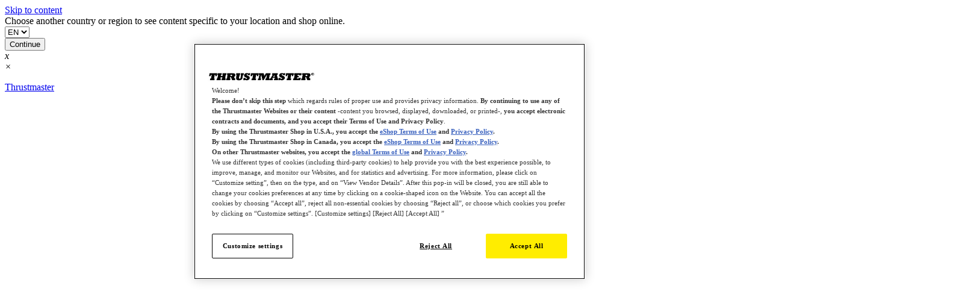

--- FILE ---
content_type: text/html; charset=UTF-8
request_url: https://www.thrustmaster.com/en-gb/products/eswap-x-blue-color-pack/
body_size: 28725
content:
<!DOCTYPE html>
<html lang="en-GB" class="no-js" data-country="en-gb">

<head>
    <meta charset="UTF-8">
    <meta http-equiv="X-UA-Compatible" content="IE=Edge,chrome=1">
    <title>ESWAP X BLUE COLOR PACK - | Thrustmaster</title>
    <meta name="viewport" content="width=device-width, initial-scale=1.0"/>
    <meta name='robots' content='index, follow, max-image-preview:large, max-snippet:-1, max-video-preview:-1' />
	<style>img:is([sizes="auto" i], [sizes^="auto," i]) { contain-intrinsic-size: 3000px 1500px }</style>
	<link rel="alternate" href="https://www.thrustmaster.com/en-us/products/eswap-x-blue-color-pack/" hreflang="en-US" />
<link rel="alternate" href="https://www.thrustmaster.com/en-gb/products/eswap-x-blue-color-pack/" hreflang="en-GB" />
<link rel="alternate" href="https://www.thrustmaster.com/fr-fr/products/eswap-x-blue-color-pack/" hreflang="fr-FR" />
<link rel="alternate" href="https://www.thrustmaster.com/de-de/products/eswap-x-blue-color-pack/" hreflang="de-DE" />
<link rel="alternate" href="https://www.thrustmaster.com/de-at/products/eswap-x-blue-color-pack/" hreflang="de-AT" />
<link rel="alternate" href="https://www.thrustmaster.com/fr-be/products/eswap-x-blue-color-pack/" hreflang="fr-BE" />
<link rel="alternate" href="https://www.thrustmaster.com/nl-be/products/eswap-x-blue-color-pack/" hreflang="nl-BE" />
<link rel="alternate" href="https://www.thrustmaster.com/en-ie/products/eswap-x-blue-color-pack/" hreflang="en-ie" />
<link rel="alternate" href="https://www.thrustmaster.com/it-it/products/eswap-x-blue-color-pack/" hreflang="it" />
<link rel="alternate" href="https://www.thrustmaster.com/nl-nl/products/eswap-x-blue-color-pack/" hreflang="nl-NL" />
<link rel="alternate" href="https://www.thrustmaster.com/pt-pt/products/eswap-x-blue-color-pack/" hreflang="pt-PT" />
<link rel="alternate" href="https://www.thrustmaster.com/es-es/products/eswap-x-blue-color-pack/" hreflang="es-ES" />
<link rel="alternate" href="https://www.thrustmaster.com/pl-pl/products/eswap-x-blue-color-pack/" hreflang="pl" />
<link rel="alternate" href="https://www.thrustmaster.com/ru-ru/products/eswap-x-blue-color-pack/" hreflang="ru" />
<link rel="alternate" href="https://www.thrustmaster.com/ja-ja/products/eswap-x-blue-color-pack/" hreflang="ja" />
<link rel="alternate" href="https://www.thrustmaster.com/ko-kr/products/eswap-x-blue-color-pack/" hreflang="ko" />
<link rel="alternate" href="https://www.thrustmaster.com/pt-br/products/eswap-x-blue-color-pack/" hreflang="pt-BR" />
<link rel="alternate" href="https://www.thrustmaster.com/products/eswap-x-blue-color-pack/" hreflang="en" />
<link rel="alternate" href="https://www.thrustmaster.com/es-row/products/eswap-x-blue-color-pack/" hreflang="es" />
<link rel="alternate" href="https://www.thrustmaster.com/fr-row/products/eswap-x-blue-color-pack/" hreflang="fr" />
<link rel="alternate" href="https://www.thrustmaster.com/en-ca/products/eswap-x-blue-color-pack/" hreflang="en-CA" />
<link rel="alternate" href="https://www.thrustmaster.com/fr-ca/products/eswap-x-blue-color-pack/" hreflang="fr-CA" />

	<!-- This site is optimized with the Yoast SEO plugin v26.1 - https://yoast.com/wordpress/plugins/seo/ -->
	<link rel="canonical" href="https://www.thrustmaster.com/en-gb/products/eswap-x-blue-color-pack/" />
	<meta property="og:locale" content="en_GB" />
	<meta property="og:locale:alternate" content="en_US" />
	<meta property="og:locale:alternate" content="fr_FR" />
	<meta property="og:locale:alternate" content="de_DE" />
	<meta property="og:locale:alternate" content="nl_BE" />
	<meta property="og:locale:alternate" content="" />
	<meta property="og:locale:alternate" content="it_IT" />
	<meta property="og:locale:alternate" content="nl_NL" />
	<meta property="og:locale:alternate" content="pt_PT" />
	<meta property="og:locale:alternate" content="es_ES" />
	<meta property="og:locale:alternate" content="pl_PL" />
	<meta property="og:locale:alternate" content="ru_RU" />
	<meta property="og:locale:alternate" content="ja_JP" />
	<meta property="og:locale:alternate" content="ko_KR" />
	<meta property="og:locale:alternate" content="pt_BR" />
	<meta property="og:locale:alternate" content="fr_CA" />
	<meta property="og:type" content="article" />
	<meta property="og:title" content="ESWAP X BLUE COLOR PACK - | Thrustmaster" />
	<meta property="og:url" content="https://www.thrustmaster.com/en-gb/products/eswap-x-blue-color-pack/" />
	<meta property="og:site_name" content="Thrustmaster" />
	<meta property="article:publisher" content="https://www.facebook.com/ThrustmasterOfficial/" />
	<meta property="article:modified_time" content="2025-01-30T02:09:05+00:00" />
	<meta property="og:image" content="https://www.thrustmaster.com/wp-content/uploads/2023/03/list-ESWAP-X-BLUE-pack-xbox-768x768-1.webp" />
	<meta property="og:image:width" content="768" />
	<meta property="og:image:height" content="768" />
	<meta property="og:image:type" content="image/webp" />
	<meta name="twitter:card" content="summary_large_image" />
	<meta name="twitter:site" content="@TMThrustmaster" />
	<script type="application/ld+json" class="yoast-schema-graph">{"@context":"https://schema.org","@graph":[{"@type":"WebPage","@id":"https://www.thrustmaster.com/en-gb/products/eswap-x-blue-color-pack/","url":"https://www.thrustmaster.com/en-gb/products/eswap-x-blue-color-pack/","name":"ESWAP X BLUE COLOR PACK - | Thrustmaster","isPartOf":{"@id":"https://www.thrustmaster.com/en-gb/homepage/#website"},"primaryImageOfPage":{"@id":"https://www.thrustmaster.com/en-gb/products/eswap-x-blue-color-pack/#primaryimage"},"image":{"@id":"https://www.thrustmaster.com/en-gb/products/eswap-x-blue-color-pack/#primaryimage"},"thumbnailUrl":"https://www.thrustmaster.com/wp-content/uploads/2023/03/list-ESWAP-X-BLUE-pack-xbox-768x768-1.webp","datePublished":"2023-03-18T03:45:58+00:00","dateModified":"2025-01-30T02:09:05+00:00","breadcrumb":{"@id":"https://www.thrustmaster.com/en-gb/products/eswap-x-blue-color-pack/#breadcrumb"},"inLanguage":"en-GB","potentialAction":[{"@type":"ReadAction","target":["https://www.thrustmaster.com/en-gb/products/eswap-x-blue-color-pack/"]}]},{"@type":"ImageObject","inLanguage":"en-GB","@id":"https://www.thrustmaster.com/en-gb/products/eswap-x-blue-color-pack/#primaryimage","url":"https://www.thrustmaster.com/wp-content/uploads/2023/03/list-ESWAP-X-BLUE-pack-xbox-768x768-1.webp","contentUrl":"https://www.thrustmaster.com/wp-content/uploads/2023/03/list-ESWAP-X-BLUE-pack-xbox-768x768-1.webp","width":768,"height":768},{"@type":"BreadcrumbList","@id":"https://www.thrustmaster.com/en-gb/products/eswap-x-blue-color-pack/#breadcrumb","itemListElement":[{"@type":"ListItem","position":1,"name":"Home","item":"https://www.thrustmaster.com/en-gb/homepage/"},{"@type":"ListItem","position":2,"name":"ESWAP X BLUE COLOR PACK"}]},{"@type":"WebSite","@id":"https://www.thrustmaster.com/en-gb/homepage/#website","url":"https://www.thrustmaster.com/en-gb/homepage/","name":"Thrustmaster","description":"","publisher":{"@id":"https://www.thrustmaster.com/en-gb/homepage/#organization"},"potentialAction":[{"@type":"SearchAction","target":{"@type":"EntryPoint","urlTemplate":"https://www.thrustmaster.com/en-gb/homepage/?s={search_term_string}"},"query-input":{"@type":"PropertyValueSpecification","valueRequired":true,"valueName":"search_term_string"}}],"inLanguage":"en-GB"},{"@type":"Organization","@id":"https://www.thrustmaster.com/en-gb/homepage/#organization","name":"Thrustmaster","url":"https://www.thrustmaster.com/en-gb/homepage/","logo":{"@type":"ImageObject","inLanguage":"en-GB","@id":"https://www.thrustmaster.com/en-gb/homepage/#/schema/logo/image/","url":"https://www.thrustmaster.com/wp-content/uploads/2023/03/logo.png","contentUrl":"https://www.thrustmaster.com/wp-content/uploads/2023/03/logo.png","width":180,"height":180,"caption":"Thrustmaster"},"image":{"@id":"https://www.thrustmaster.com/en-gb/homepage/#/schema/logo/image/"},"sameAs":["https://www.facebook.com/ThrustmasterOfficial/","https://x.com/TMThrustmaster"]}]}</script>
	<!-- / Yoast SEO plugin. -->


<link rel='dns-prefetch' href='//cdnjs.cloudflare.com' />
<link rel='dns-prefetch' href='//polyfill.io' />
<link rel='dns-prefetch' href='//unpkg.com' />
<link rel='dns-prefetch' href='//cdn.jsdelivr.net' />
<link rel='dns-prefetch' href='//player.vimeo.com' />
<link rel='dns-prefetch' href='//www.youtube.com' />
<link rel='dns-prefetch' href='//use.typekit.net' />
<script>
window._wpemojiSettings = {"baseUrl":"https:\/\/s.w.org\/images\/core\/emoji\/16.0.1\/72x72\/","ext":".png","svgUrl":"https:\/\/s.w.org\/images\/core\/emoji\/16.0.1\/svg\/","svgExt":".svg","source":{"concatemoji":"https:\/\/www.thrustmaster.com\/wp-includes\/js\/wp-emoji-release.min.js?ver=6.8.3"}};
/*! This file is auto-generated */
!function(s,n){var o,i,e;function c(e){try{var t={supportTests:e,timestamp:(new Date).valueOf()};sessionStorage.setItem(o,JSON.stringify(t))}catch(e){}}function p(e,t,n){e.clearRect(0,0,e.canvas.width,e.canvas.height),e.fillText(t,0,0);var t=new Uint32Array(e.getImageData(0,0,e.canvas.width,e.canvas.height).data),a=(e.clearRect(0,0,e.canvas.width,e.canvas.height),e.fillText(n,0,0),new Uint32Array(e.getImageData(0,0,e.canvas.width,e.canvas.height).data));return t.every(function(e,t){return e===a[t]})}function u(e,t){e.clearRect(0,0,e.canvas.width,e.canvas.height),e.fillText(t,0,0);for(var n=e.getImageData(16,16,1,1),a=0;a<n.data.length;a++)if(0!==n.data[a])return!1;return!0}function f(e,t,n,a){switch(t){case"flag":return n(e,"\ud83c\udff3\ufe0f\u200d\u26a7\ufe0f","\ud83c\udff3\ufe0f\u200b\u26a7\ufe0f")?!1:!n(e,"\ud83c\udde8\ud83c\uddf6","\ud83c\udde8\u200b\ud83c\uddf6")&&!n(e,"\ud83c\udff4\udb40\udc67\udb40\udc62\udb40\udc65\udb40\udc6e\udb40\udc67\udb40\udc7f","\ud83c\udff4\u200b\udb40\udc67\u200b\udb40\udc62\u200b\udb40\udc65\u200b\udb40\udc6e\u200b\udb40\udc67\u200b\udb40\udc7f");case"emoji":return!a(e,"\ud83e\udedf")}return!1}function g(e,t,n,a){var r="undefined"!=typeof WorkerGlobalScope&&self instanceof WorkerGlobalScope?new OffscreenCanvas(300,150):s.createElement("canvas"),o=r.getContext("2d",{willReadFrequently:!0}),i=(o.textBaseline="top",o.font="600 32px Arial",{});return e.forEach(function(e){i[e]=t(o,e,n,a)}),i}function t(e){var t=s.createElement("script");t.src=e,t.defer=!0,s.head.appendChild(t)}"undefined"!=typeof Promise&&(o="wpEmojiSettingsSupports",i=["flag","emoji"],n.supports={everything:!0,everythingExceptFlag:!0},e=new Promise(function(e){s.addEventListener("DOMContentLoaded",e,{once:!0})}),new Promise(function(t){var n=function(){try{var e=JSON.parse(sessionStorage.getItem(o));if("object"==typeof e&&"number"==typeof e.timestamp&&(new Date).valueOf()<e.timestamp+604800&&"object"==typeof e.supportTests)return e.supportTests}catch(e){}return null}();if(!n){if("undefined"!=typeof Worker&&"undefined"!=typeof OffscreenCanvas&&"undefined"!=typeof URL&&URL.createObjectURL&&"undefined"!=typeof Blob)try{var e="postMessage("+g.toString()+"("+[JSON.stringify(i),f.toString(),p.toString(),u.toString()].join(",")+"));",a=new Blob([e],{type:"text/javascript"}),r=new Worker(URL.createObjectURL(a),{name:"wpTestEmojiSupports"});return void(r.onmessage=function(e){c(n=e.data),r.terminate(),t(n)})}catch(e){}c(n=g(i,f,p,u))}t(n)}).then(function(e){for(var t in e)n.supports[t]=e[t],n.supports.everything=n.supports.everything&&n.supports[t],"flag"!==t&&(n.supports.everythingExceptFlag=n.supports.everythingExceptFlag&&n.supports[t]);n.supports.everythingExceptFlag=n.supports.everythingExceptFlag&&!n.supports.flag,n.DOMReady=!1,n.readyCallback=function(){n.DOMReady=!0}}).then(function(){return e}).then(function(){var e;n.supports.everything||(n.readyCallback(),(e=n.source||{}).concatemoji?t(e.concatemoji):e.wpemoji&&e.twemoji&&(t(e.twemoji),t(e.wpemoji)))}))}((window,document),window._wpemojiSettings);
</script>
<style id='wp-emoji-styles-inline-css'>

	img.wp-smiley, img.emoji {
		display: inline !important;
		border: none !important;
		box-shadow: none !important;
		height: 1em !important;
		width: 1em !important;
		margin: 0 0.07em !important;
		vertical-align: -0.1em !important;
		background: none !important;
		padding: 0 !important;
	}
</style>
<link rel='stylesheet' id='wp-block-library-css' href='https://www.thrustmaster.com/wp-includes/css/dist/block-library/style.min.css?ver=6.8.3' media='all' />
<style id='classic-theme-styles-inline-css'>
/*! This file is auto-generated */
.wp-block-button__link{color:#fff;background-color:#32373c;border-radius:9999px;box-shadow:none;text-decoration:none;padding:calc(.667em + 2px) calc(1.333em + 2px);font-size:1.125em}.wp-block-file__button{background:#32373c;color:#fff;text-decoration:none}
</style>
<style id='safe-svg-svg-icon-style-inline-css'>
.safe-svg-cover{text-align:center}.safe-svg-cover .safe-svg-inside{display:inline-block;max-width:100%}.safe-svg-cover svg{fill:currentColor;height:100%;max-height:100%;max-width:100%;width:100%}

</style>
<style id='global-styles-inline-css'>
:root{--wp--preset--aspect-ratio--square: 1;--wp--preset--aspect-ratio--4-3: 4/3;--wp--preset--aspect-ratio--3-4: 3/4;--wp--preset--aspect-ratio--3-2: 3/2;--wp--preset--aspect-ratio--2-3: 2/3;--wp--preset--aspect-ratio--16-9: 16/9;--wp--preset--aspect-ratio--9-16: 9/16;--wp--preset--gradient--vivid-cyan-blue-to-vivid-purple: linear-gradient(135deg,rgba(6,147,227,1) 0%,rgb(155,81,224) 100%);--wp--preset--gradient--light-green-cyan-to-vivid-green-cyan: linear-gradient(135deg,rgb(122,220,180) 0%,rgb(0,208,130) 100%);--wp--preset--gradient--luminous-vivid-amber-to-luminous-vivid-orange: linear-gradient(135deg,rgba(252,185,0,1) 0%,rgba(255,105,0,1) 100%);--wp--preset--gradient--luminous-vivid-orange-to-vivid-red: linear-gradient(135deg,rgba(255,105,0,1) 0%,rgb(207,46,46) 100%);--wp--preset--gradient--very-light-gray-to-cyan-bluish-gray: linear-gradient(135deg,rgb(238,238,238) 0%,rgb(169,184,195) 100%);--wp--preset--gradient--cool-to-warm-spectrum: linear-gradient(135deg,rgb(74,234,220) 0%,rgb(151,120,209) 20%,rgb(207,42,186) 40%,rgb(238,44,130) 60%,rgb(251,105,98) 80%,rgb(254,248,76) 100%);--wp--preset--gradient--blush-light-purple: linear-gradient(135deg,rgb(255,206,236) 0%,rgb(152,150,240) 100%);--wp--preset--gradient--blush-bordeaux: linear-gradient(135deg,rgb(254,205,165) 0%,rgb(254,45,45) 50%,rgb(107,0,62) 100%);--wp--preset--gradient--luminous-dusk: linear-gradient(135deg,rgb(255,203,112) 0%,rgb(199,81,192) 50%,rgb(65,88,208) 100%);--wp--preset--gradient--pale-ocean: linear-gradient(135deg,rgb(255,245,203) 0%,rgb(182,227,212) 50%,rgb(51,167,181) 100%);--wp--preset--gradient--electric-grass: linear-gradient(135deg,rgb(202,248,128) 0%,rgb(113,206,126) 100%);--wp--preset--gradient--midnight: linear-gradient(135deg,rgb(2,3,129) 0%,rgb(40,116,252) 100%);--wp--preset--font-size--small: 13px;--wp--preset--font-size--medium: 20px;--wp--preset--font-size--large: 36px;--wp--preset--font-size--x-large: 42px;--wp--preset--spacing--20: 0.44rem;--wp--preset--spacing--30: 0.67rem;--wp--preset--spacing--40: 1rem;--wp--preset--spacing--50: 1.5rem;--wp--preset--spacing--60: 2.25rem;--wp--preset--spacing--70: 3.38rem;--wp--preset--spacing--80: 5.06rem;--wp--preset--shadow--natural: 6px 6px 9px rgba(0, 0, 0, 0.2);--wp--preset--shadow--deep: 12px 12px 50px rgba(0, 0, 0, 0.4);--wp--preset--shadow--sharp: 6px 6px 0px rgba(0, 0, 0, 0.2);--wp--preset--shadow--outlined: 6px 6px 0px -3px rgba(255, 255, 255, 1), 6px 6px rgba(0, 0, 0, 1);--wp--preset--shadow--crisp: 6px 6px 0px rgba(0, 0, 0, 1);}:where(.is-layout-flex){gap: 0.5em;}:where(.is-layout-grid){gap: 0.5em;}body .is-layout-flex{display: flex;}.is-layout-flex{flex-wrap: wrap;align-items: center;}.is-layout-flex > :is(*, div){margin: 0;}body .is-layout-grid{display: grid;}.is-layout-grid > :is(*, div){margin: 0;}:where(.wp-block-columns.is-layout-flex){gap: 2em;}:where(.wp-block-columns.is-layout-grid){gap: 2em;}:where(.wp-block-post-template.is-layout-flex){gap: 1.25em;}:where(.wp-block-post-template.is-layout-grid){gap: 1.25em;}.has-vivid-cyan-blue-to-vivid-purple-gradient-background{background: var(--wp--preset--gradient--vivid-cyan-blue-to-vivid-purple) !important;}.has-light-green-cyan-to-vivid-green-cyan-gradient-background{background: var(--wp--preset--gradient--light-green-cyan-to-vivid-green-cyan) !important;}.has-luminous-vivid-amber-to-luminous-vivid-orange-gradient-background{background: var(--wp--preset--gradient--luminous-vivid-amber-to-luminous-vivid-orange) !important;}.has-luminous-vivid-orange-to-vivid-red-gradient-background{background: var(--wp--preset--gradient--luminous-vivid-orange-to-vivid-red) !important;}.has-very-light-gray-to-cyan-bluish-gray-gradient-background{background: var(--wp--preset--gradient--very-light-gray-to-cyan-bluish-gray) !important;}.has-cool-to-warm-spectrum-gradient-background{background: var(--wp--preset--gradient--cool-to-warm-spectrum) !important;}.has-blush-light-purple-gradient-background{background: var(--wp--preset--gradient--blush-light-purple) !important;}.has-blush-bordeaux-gradient-background{background: var(--wp--preset--gradient--blush-bordeaux) !important;}.has-luminous-dusk-gradient-background{background: var(--wp--preset--gradient--luminous-dusk) !important;}.has-pale-ocean-gradient-background{background: var(--wp--preset--gradient--pale-ocean) !important;}.has-electric-grass-gradient-background{background: var(--wp--preset--gradient--electric-grass) !important;}.has-midnight-gradient-background{background: var(--wp--preset--gradient--midnight) !important;}.has-small-font-size{font-size: var(--wp--preset--font-size--small) !important;}.has-medium-font-size{font-size: var(--wp--preset--font-size--medium) !important;}.has-large-font-size{font-size: var(--wp--preset--font-size--large) !important;}.has-x-large-font-size{font-size: var(--wp--preset--font-size--x-large) !important;}
:where(.wp-block-post-template.is-layout-flex){gap: 1.25em;}:where(.wp-block-post-template.is-layout-grid){gap: 1.25em;}
:where(.wp-block-columns.is-layout-flex){gap: 2em;}:where(.wp-block-columns.is-layout-grid){gap: 2em;}
:root :where(.wp-block-pullquote){font-size: 1.5em;line-height: 1.6;}
</style>
<link rel='stylesheet' id='guillemot_css-css' href='https://www.thrustmaster.com/wp-content/plugins/guillemot-sso-tmclub/css/guillemot.css?ver=1.1.81' media='all' />
<style id='guillemot_css-inline-css'>

        .background-header {
            background-image: url('https://www.thrustmaster.com/wp-content/plugins/guillemot-sso-tmclub/img/hero-image.jpg');
            background-size: contain;
        }
		@media (max-width: 768px) {
			.background-header {
				background-image:none;
			}
		}
    
</style>
<link rel='stylesheet' id='guillemot_t98_css-css' href='https://www.thrustmaster.com/wp-content/plugins/guillemot-t98/css/guillemot_t98.css?ver=1.0.2' media='all' />
<link rel='stylesheet' id='oneltd-core-style-css' href='https://www.thrustmaster.com/wp-content/themes/thrustmaster/style.css?ver=1749557826' media='all' />
<link rel='stylesheet' id='typekit-css' href='https://use.typekit.net/hiw3ysl.css?ver=6.8.3' media='all' />
<link rel='stylesheet' id='select2-css' href='https://cdn.jsdelivr.net/npm/select2@4.1.0-rc.0/dist/css/select2.min.css?ver=6.8.3' media='all' />
<script src="//cdnjs.cloudflare.com/ajax/libs/jquery/3.5.1/jquery.min.js?ver=6.8.3" id="jquery-js"></script>
<script src="https://www.thrustmaster.com/wp-content/plugins/stop-user-enumeration/frontend/js/frontend.js?ver=1.7.7" id="stop-user-enumeration-js" defer data-wp-strategy="defer"></script>
<script id="core-js-extra">
var ajaxurl = {"ajaxurl":"https:\/\/www.thrustmaster.com\/wp-admin\/admin-ajax.php"};
var pll_translation = {"back":"Back","confirmPlatformChange":"Restarting a new configuration will lose your current configuration. Would you like to continue","singleProductCategoryMessage":"Only one product can be selected in this category. Would you like to clear your current selection and continue","yes":"Yes","no":"No","configurator_sharing_title":"The ultimate gaming setup","configurator_sharing_text":"Check out this gaming setup","configurator_copy_button":"Copy link","configurator_copied":"Copied","configurator_email_button":"Email page","currency_format":"%%currency%%%%price%%","of":"of"};
var tm_info = {"country_lang":"en-gb","country_code":"gb","default_platformId":"488","redirects":{"en-us":"https:\/\/www.thrustmaster.com\/en-us\/products\/eswap-x-blue-color-pack\/","en-gb":"https:\/\/www.thrustmaster.com\/en-gb\/products\/eswap-x-blue-color-pack\/","fr-fr":"https:\/\/www.thrustmaster.com\/fr-fr\/products\/eswap-x-blue-color-pack\/","de-de":"https:\/\/www.thrustmaster.com\/de-de\/products\/eswap-x-blue-color-pack\/","de-at":"https:\/\/www.thrustmaster.com\/de-at\/products\/eswap-x-blue-color-pack\/","fr-be":"https:\/\/www.thrustmaster.com\/fr-be\/products\/eswap-x-blue-color-pack\/","nl-be":"https:\/\/www.thrustmaster.com\/nl-be\/products\/eswap-x-blue-color-pack\/","en-ie":"https:\/\/www.thrustmaster.com\/en-ie\/products\/eswap-x-blue-color-pack\/","it-it":"https:\/\/www.thrustmaster.com\/it-it\/products\/eswap-x-blue-color-pack\/","nl-nl":"https:\/\/www.thrustmaster.com\/nl-nl\/products\/eswap-x-blue-color-pack\/","pt-pt":"https:\/\/www.thrustmaster.com\/pt-pt\/products\/eswap-x-blue-color-pack\/","es-es":"https:\/\/www.thrustmaster.com\/es-es\/products\/eswap-x-blue-color-pack\/","pl-pl":"https:\/\/www.thrustmaster.com\/pl-pl\/products\/eswap-x-blue-color-pack\/","ru-ru":"https:\/\/www.thrustmaster.com\/ru-ru\/products\/eswap-x-blue-color-pack\/","ja-ja":"https:\/\/www.thrustmaster.com\/ja-ja\/products\/eswap-x-blue-color-pack\/","ko-kr":"https:\/\/www.thrustmaster.com\/ko-kr\/products\/eswap-x-blue-color-pack\/","pt-br":"https:\/\/www.thrustmaster.com\/pt-br\/products\/eswap-x-blue-color-pack\/","en-row":"https:\/\/www.thrustmaster.com\/products\/eswap-x-blue-color-pack\/","es-row":"https:\/\/www.thrustmaster.com\/es-row\/products\/eswap-x-blue-color-pack\/","fr-row":"https:\/\/www.thrustmaster.com\/fr-row\/products\/eswap-x-blue-color-pack\/","zh":"https:\/\/www.thrustmaster.com\/zh\/homepage\/","en-ca":"https:\/\/www.thrustmaster.com\/en-ca\/products\/eswap-x-blue-color-pack\/","fr-ca":"https:\/\/www.thrustmaster.com\/fr-ca\/products\/eswap-x-blue-color-pack\/"}};
var tm_product = {"sku":"4460188","id":"159","cart_url":"https:\/\/shop.thrustmaster.com\/en_gb\/vue\/cart\/sync\/token\/\/cart\/{{cart_id}}"};
</script>
<script src="https://www.thrustmaster.com/wp-content/themes/thrustmaster/js/core.js?ver=2025-06-10-08:53:38" id="core-js"></script>
<script src="https://cdn.jsdelivr.net/npm/select2@4.1.0-rc.0/dist/js/select2.min.js?ver=6.8.3" id="select2-js"></script>
<link rel="https://api.w.org/" href="https://www.thrustmaster.com/wp-json/" /><link rel="alternate" title="JSON" type="application/json" href="https://www.thrustmaster.com/wp-json/wp/v2/product/159" /><link rel="alternate" title="oEmbed (JSON)" type="application/json+oembed" href="https://www.thrustmaster.com/wp-json/oembed/1.0/embed?url=https%3A%2F%2Fwww.thrustmaster.com%2Fen-gb%2Fproducts%2Feswap-x-blue-color-pack%2F" />
<link rel="alternate" title="oEmbed (XML)" type="text/xml+oembed" href="https://www.thrustmaster.com/wp-json/oembed/1.0/embed?url=https%3A%2F%2Fwww.thrustmaster.com%2Fen-gb%2Fproducts%2Feswap-x-blue-color-pack%2F&#038;format=xml" />
<link rel="icon" href="https://www.thrustmaster.com/wp-content/uploads/2022/03/cropped-T-512x512-1-2-32x32.png" sizes="32x32" />
<link rel="icon" href="https://www.thrustmaster.com/wp-content/uploads/2022/03/cropped-T-512x512-1-2-192x192.png" sizes="192x192" />
<link rel="apple-touch-icon" href="https://www.thrustmaster.com/wp-content/uploads/2022/03/cropped-T-512x512-1-2-180x180.png" />
<meta name="msapplication-TileImage" content="https://www.thrustmaster.com/wp-content/uploads/2022/03/cropped-T-512x512-1-2-270x270.png" />
		<style id="wp-custom-css">
			.display-none {
  display: none !important;
}

nav.main-menu ul.sub-menu li a {
    font-size: 30px !important;
}

nav.main-menu .menu>li.menu-item-object-universe a span.counter {
    font-size: 50%;
}
/* Style pour les boutons ronds rouges */
    .social-buttons-container {
      display: flex;
      justify-content: center; /* Centrer horizontalement */
      align-items: center; /* Centrer verticalement */
    }

    .social-button {
      width: 30px;
      height: 30px;
      border-radius: 50%;
      background-color: #F93822;
      margin: 5px; /* Marge entre les boutons */
      border: none;
      cursor: pointer;
    }

    /* Style pour ajuster la taille des logos à l'intérieur des boutons */
    .social-logo {
      width: 100%;
      height: 100%;
      object-fit: cover;
    }

.tm-button-2,
a:link.tm-button-2,
a:visited.tm-button-2 {
  display: inline-block;
  padding: 20px 30px 20px;
  margin: 0;
  border-radius: 99rem;
  color: #FFF;
  background-color: #1a1a1a;
  font-size: 16px;
  font-weight: 400;
  line-height: 16px;
  text-decoration: none;
  cursor: pointer;
  white-space: nowrap;
  width: -webkit-min-content;
  width: -moz-min-content;
  width: min-content;
}
.tm-button-2:hover,
a:link.tm-button-2:hover,
a:visited.tm-button-2:hover {
  background-color: #F93822;
  color: #FFF;
}

.tm-button-space,
a:link.tm-button-space,
a:visited.tm-button-space {
  display: inline-block;
  padding: 15px 15px 15px;
  margin: 0;
  border-radius: 99rem;
  color: #FE551A;
  background-color: #1a1a1a;
	border: solid 2px #FE551A;
  font-size: 16px;
  font-weight: 400;
  line-height: 16px;
  text-decoration: none;
  cursor: pointer;
  white-space: nowrap;
  width: -webkit-min-content;
  width: -moz-min-content;
  width: min-content;
}
.tm-button-space:hover,
a:link.tm-button-space:hover,
a:visited.tm-button-space:hover {
  background-color: #FE551A;
	border: solid 2px #FE551A;
  color: #1a1a1a;
}

.tm-button-3,
a:link.tm-button-3,
a:visited.tm-button-3 {
  display: inline-block;
  padding: 20px 30px 20px;
  margin: 0;
  border-radius: 99rem;
  background-color: #F93822;
	color: #ffffff;
  font-size: 16px;
  font-weight: 400;
  line-height: 16px;
  text-decoration: none;
  cursor: pointer;
  white-space: nowrap;
  width: -webkit-min-content;
  width: -moz-min-content;
  width: min-content;
}
.tm-button-3:hover,
a:link.tm-button-3:hover,
a:visited.tm-button-3:hover {
  background-color: #1a1a1a;
	border: solid 3px #F93822;
	
  color: #FFF;
}


.tm-button-4,
a:link.tm-button-4,
a:visited.tm-button-4 {
  display: inline-block;
  padding: 20px 30px 20px;
  margin: 0;
  border-radius: 99rem;
  background-color: #00cbff;
	color: #ffffff;
  font-size: 16px;
  font-weight: 400;
  line-height: 16px;
  text-decoration: none;
  cursor: pointer;
  white-space: nowrap;
  width: -webkit-min-content;
  width: -moz-min-content;
  width: min-content;
}
.tm-button-4:hover,
a:link.tm-button-4:hover,
a:visited.tm-button-4:hover {
  background-color: #1a1a1a;
	border: solid 3px #00cbff;
	
  color: #FFF;
}

.tm-button-5,
a:link.tm-button-5,
a:visited.tm-button-5 {
  display: inline-block;
  padding: 20px 30px 20px;
  margin: 0;
  border-radius: 99rem;
  background-color: #1a1a1a;
	border: solid 3px #00E600;
	color: #ffffff;
  font-size: 16px;
  font-weight: 400;
  line-height: 16px;
  text-decoration: none;
  cursor: pointer;
  white-space: nowrap;
  width: -webkit-min-content;
  width: -moz-min-content;
  width: min-content;
}
.tm-button-5:hover,
a:link.tm-button-5:hover,
a:visited.tm-button-5:hover {
  background-color: #00E600;

	
  color: #FFF;
}
.titre-affiliate-colonnes {
	color: #F93822;
}
.titre-affiliate-colonnes 2 {
	color: #2e2e2e;
}
.titre-affiliate-colonnes-3 {
	color: #00E600;
}

.titre-space {
	color: #FE551A;
}

.bloc-ambassadeur {
		box-shadow: 0 0 .1rem #fff,
              0 0 .2rem #fff,
              0 0 2rem #F93822,
              0 0 0.8rem #F93822,
              0 0 2.8rem #F93822,
              inset 0 0 1.3rem #F93822;
		padding:3%;
		border-radius: 10px;
}

.test-border {

			padding: 2%;
			background: linear-gradient(#2e2e2e,#1a1a1a);
			border-radius: 5px;
			transition: 0.5s ease;
			cursor: pointer;
			box-shadow: 5px 5px 15px rgba(0,0,0,0.6);
}
.test-border-space {
padding: 2%;
			background: linear-gradient(#2e2e2e,#1a1a1a);
			border-radius: 5px;
			transition: 0.5s ease;
			cursor: pointer;
			margin: 30px;
			box-shadow: 5px 5px 15px rgba(0,0,0,0.6);
  box-shadow: 0 0 .1rem #fff,
              0 0 .2rem #fff,
              0 0 2rem #f0eac7,
              0 0 0.8rem #f0eac7,
              0 0 2.8rem #f0eac7,
              inset 0 0 1.3rem #f0eac7;
}

.test-border-2 {
	color: 0 0 .1rem #fff,
              0 0 .2rem #fff,
              0 0 2rem #F93822,
              0 0 0.8rem #F93822,
              0 0 2.8rem #F93822,
              inset 0 0 1.3rem #F93822;
}
.test-border-3 {

		border-radius: 50px;
			cursor: pointer;
			margin: 30px;
	box-shadow: rgba(0, 203, 255, 0.25) 0px 4px 7px, rgba(0, 203, 255, 0.12) 0px 7px 30px, rgba(0, 203, 255, 0.12) 0px -12px 30px, rgba(0, 203, 255, 0.17) 0px -12px 30px, rgba(0, 203, 255, 0.09) 0px -12px 30px;
}

.test-border-4 {
padding: 2%;
			background: linear-gradient(#2e2e2e,#1a1a1a);
			border-radius: 5px;
			transition: 0.5s ease;
			cursor: pointer;
			margin: 30px;
			box-shadow: 5px 5px 15px rgba(0,0,0,0.6);
}
.test-border-4:hover {
	transform: scale(1.10);
	
				  box-shadow: 0 0 .1rem #fff,
              0 0 .2rem #fff,
              0 0 2rem #F93822,
              0 0 0.8rem #F93822,
              0 0 2.8rem #F93822,
              inset 0 0 1.3rem #F93822;
}
.test-border-news {
			padding: 2%;
			background: linear-gradient(#fff,#f1f1f1);
			border-radius: 5px;
			transition: 0.5s ease;
			cursor: pointer;
			box-shadow: 5px 5px 15px rgba(0,0,0,0.6);
}
.colonne-affiliate {
  position: relative;
	z-index:2;
	right: 50px;
	top: 50px
}
.colonne-affiliate-2 {
  position: relative;
	z-index:3;
	top: 50px;
	left:50px
}
.colonne-affiliate-image-1 {
  position: relative;
	z-index:1;
	left: 60px;
	top: 30px;
}
.colonne-affiliate-image-2 {
  position: relative;
	z-index:1;
	right: 60px;
	top:30px;
}
.border-image {
	border-radius:25px;
}
.shadow-border   {
	box-shadow: 5px 5px 15px rgba(0,0,0,0.6);
	}

.bg-history {
	box-shadow: 0 0 .1rem #fff,
              0 0 .2rem #fff,
              0 0 2rem #fff,
              0 0 0.8rem #fff,
              0 0 2.8rem #fff,
              inset 0 0 1.8rem #fff;
}

.carre{
  position:relative;
 
  &::before{
    content:'';
    position:absolute;
    width:4px;
    height:500px;
    top:0;
    left:20%;
    background:red;
    z-index:-2;
  }
	}

.background-era {
	height: 815px;
	background-image: url("https://www.thrustmaster.com/wp-content/uploads/2024/08/background_new_era.jpg");
	background-position: 50%;
	display: flex;
  align-items: center;
	justify-content: center;
	background-size: cover;
	    position: relative;
    left: 50%;
    width: 100vw; /* 100% de la largeur de la fenêtre */
    margin-left: -50vw; /* Compense le déplacement pour aligner à gauche */
    max-width: 100vw; /* Empêche de limiter la largeur */
}

/* Cache le widget par défaut */
.hidden {
  display: none;
}

/* Positionne le widget quand il est visible */
#fixed-discord-widget {
  position: fixed;
  bottom: 20px; /* Distance depuis le bas */
  right: 20px; /* Distance depuis la droite */
  z-index: 1000; /* Assure que le widget reste au-dessus d'autres éléments */
  box-shadow: 0 4px 8px rgba(0, 0, 0, 0.2); /* Optionnel : ajoute une ombre pour un meilleur visuel */
  border-radius: 10px; /* Optionnel : coins arrondis */
  overflow: hidden; /* Empêche les débordements visuels */
}

/* Cache le widget sur les écrans de moins de 768px (mobile) */
@media (max-width: 768px) {
  #fixed-discord-widget {
    display: none;
  }
}

  position: relative;
  overflow: hidden;
}


.esport-colonne{
background-image:url(https://www.thrustmaster.com/wp-content/uploads/2025/08/nrg_thrustmaster-1024x576.jpg);
}
/* ------ États généraux ------ */
.games-popin{
    position:fixed; right:25px; bottom:125px;
    font-family:inherit; color:#fff; background:#1a1a1a;
    border:1px solid rgba(255,255,255,0.12);
    box-shadow:0 4px 12px rgba(0,0,0,0.35);
    border-radius:10px; z-index:99;
    overflow:hidden;               /* pour que le header fasse 100% de large */
    transition:width .25s, height .25s;
}

.games-popin.hidden{display:none!important;}


/* ------ MINIMISÉ ------ */
.games-popin.minimized{
    width:400px; height:55px;
	position:fixed; right:25px; bottom:125px;
    cursor:pointer;
}
.games-popin.minimized .games-popin-body{display:none;}
.games-popin.minimized .arrow{transform:rotate(0deg);} /* ▼ */

/* ------ DÉPLOYÉ ------ */
.games-popin:not(.minimized){
    width:400px; min-height:120px;
}
.games-popin:not(.minimized) .arrow{transform:rotate(180deg);} /* ▲ */

/* ------ HEADER ------ */
.games-popin-header{
	margin-top:0px;
	font-size: 36px;
	color: #f93822;
	text-align:center;
	padding:10px;
  background:#1a1a1a;
}

.games-popin h2, 
.games-popin h3 {
    margin-top: 0;
    margin-bottom: 0.3em;
}

/* — assure que l’icône reste visible — */
.games-popin-toggle{
  position:absolute; top:8px; right:10px;
  font-size:20px; font-weight:bold; cursor:pointer;
  user-select:none;
}

/* Par défaut (pop‑in pleine) ---------------------------- */
.title-mini { display: none; }     /* cache le texte 'mini' */

/* Quand la pop‑in est réduite --------------------------- */
.games-popin.minimized .title-full { display: none; }  /* cache le plein */
.games-popin.minimized .title-mini { display: inline; }/* montre le mini */


/* ------ BODY ------ */
.games-popin-body{padding:10px; display:flex; flex-direction:column;}
.games-popin-body ul{margin:0 0 10px 20px;}
.games-popin-close{
    position:absolute; top:8px; right:10px; cursor:pointer;
    font-size:20px; font-weight:bold;
}
.games-popin-button{
    border:2px solid #fff; background:transparent; color:#fff;
    border-radius:5px; padding:8px; cursor:pointer; align-self:flex-start;
}
.games-popin-button:hover{background:#fff; color:#1a1a1a; border-color:transparent;}

@media (max-width: 480px) {
  .games-popin {
    position: fixed !important;
    right: 25px !important; 
    left: auto !important;  
    bottom: 65px !important;
    width: 200px !important; 
    height: 40px !important;
    border-radius: 10px !important;
    background: #1a1a1a !important;
    box-shadow: 0 4px 10px rgba(0,0,0,0.3) !important;
    font-size: 20px !important;
    padding: 0 15px !important;
    color: white !important;
    display: flex !important;
    align-items: center !important;
    cursor: pointer !important;
  }

  .games-popin.minimized {
    height: 40px !important;
  }

  .games-popin-body {
    display: none !important;
  }

  .games-popin-header {
    margin: 0 !important;
    padding: 0 !important;
    font-size: 20px !important;
    line-height: 1 !important;
    text-align: center !important;
    flex: 1 !important;
  }

  .games-popin-toggle {
    display: none !important;
  }
}

/* Style par défaut (popin fermée) */
#games-popin-toggle::before {
  content: '▲';
}

/* Quand la popin est ouverte (donc pas minimized) → afficher une croix */
#games-popin:not(.minimized) #games-popin-toggle::before {
  content: '×'; /* ou '✕' pour une croix plus fine */
}

/* ------ POPIN CENTRÉE ------ */
.centered-popin {
  position: fixed;
  top: 50%; left: 50%;
  transform: translate(-50%, -50%);
  width: 600px;
  background: #1a1a1a;
  color: #fff;
  font-family: inherit;
  border: 1px solid rgba(255, 255, 255, 0.12);
  box-shadow: 0 4px 12px rgba(0, 0, 0, 0.35);
  border-radius: 10px;
  z-index: 99;
  overflow: hidden;
  padding: 20px;
  display: none; /* hidden by default, shown on scroll */
}

/* Visible state */
.centered-popin.visible {
  display: block;
}

/* HEADER */
.centered-popin-header {
  margin: 0 0 10px 0;
  font-size: 36px;
  color: #f93822;
  text-align: center;
}

/* CLOSE ICON */
.centered-popin-toggle {
  position: absolute;
  top: 8px;
  right: 10px;
  font-size: 24px;
  font-weight: bold;
  cursor: pointer;
  user-select: none;
}

/* BODY */
.centered-popin-body {
  padding-top: 10px;
}
.centered-popin-body ul {
  margin: 0 0 10px 20px;
}
.centered-popin-button {
  border: 2px solid #fff;
  background: transparent;
  color: #fff;
  border-radius: 5px;
  padding: 8px;
  cursor: pointer;
}
.centered-popin-button:hover {
  background: #fff;
  color: #1a1a1a;
  border-color: transparent;
}

/* Responsive mobile */
@media (max-width: 480px) {
  .centered-popin {
    width: 90%;
    max-width: 95vw;
    padding: 15px;
    top: 50%;
    left: 50%;
    transform: translate(-50%, -50%);
  }

  .centered-popin-header {
    font-size: 24px;
  }

  .centered-popin-body ul {
    padding-left: 20px;
  }

  .centered-popin img {
    max-width: 100%;
    height: auto;
  }

  .centered-popin-button {
    font-size: 16px;
    padding: 6px 12px;
  }
}


.img-compare-container {
  position: relative;
  width: 600px; /* adapte à ton besoin */
  max-width: 100%;
  overflow: hidden;
  cursor: ew-resize;
}

.img-compare-container img {
  display: block;
  width: 100%;
  height: auto;

  /* Empêche le drag ou la sélection de l’image */
  user-drag: none;
  user-select: none;
  -webkit-user-drag: none;
  -webkit-user-select: none;
}

.base-image {
  position: relative;
  z-index: 1;
}

.img-compare-overlay {
  position: absolute;
  top: 0;
  left: 0;
  width: 100%;
  height: 100%;
  z-index: 2;
  pointer-events: none;
}

.img-compare-overlay .overlay-image {
  position: absolute;
  top: 0;
  left: 0;
  width: 100%;
  height: auto;
  clip-path: inset(0 50% 0 0); /* Masque 50% au départ */
}
.slider-handle {
  position: absolute;
  top: 0;
  left: 50%;
  width: 2px;
  height: 100%;
  background: white;
  z-index: 3;
  /* pointer-events: none; ← supprime ou commente cette ligne */
}

.slider-handle::before,
.slider-handle::after {
  content: "";
  position: absolute;
  top: 50%;
  transform: translateY(-50%);
  width: 16px;
  height: 16px;
  background-repeat: no-repeat;
  background-size: contain;
  pointer-events: none;
}

.slider-handle::before {
  left: -20px;
  background-image: url("data:image/svg+xml,%3Csvg width='16' height='16' fill='white' xmlns='http://www.w3.org/2000/svg'%3E%3Cpath d='M11 2 L5 8 L11 14' stroke='white' stroke-width='2' fill='none'/%3E%3C/svg%3E");
}

.slider-handle::after {
  left: 4px;
  background-image: url("data:image/svg+xml,%3Csvg width='16' height='16' fill='white' xmlns='http://www.w3.org/2000/svg'%3E%3Cpath d='M5 2 L11 8 L5 14' stroke='white' stroke-width='2' fill='none'/%3E%3C/svg%3E");
}

.label-2 {
  position: absolute;
font-family: acumin-pro-extra-condensed;
  font-size: 25px;
	font-weight: bold;   /* Gras */
  font-style: italic;  /* Italique */
  color: white;
  padding: 4px 8px;
  border-radius: 6px;
  white-space: nowrap;
  pointer-events: none;
  z-index: 4;
}

.left-label {
  bottom: 15px;
  left: 0;
  margin-left: 12px;
}

.right-label {
  bottom: 15px;
  right: 0;
  margin-right: 12px;
}


/*masquer la bannière news sur version mobile */

@media (max-width: 768px) {
body.postid-123046 .news-featured-image.full-width.full-height,
body.postid-123046 .skip-to-content-link,
body.postid-123070 .news-featured-image.full-width.full-height,
body.postid-123070 .skip-to-content-link,
body.postid-123065 .news-featured-image.full-width.full-height,
body.postid-123065 .skip-to-content-link,
.postid-123154 .news-featured-image.full-width.full-height,
body.postid-123154 .skip-to-content-link,
body.postid-123156 .news-featured-image.full-width.full-height,
body.postid-123156 .skip-to-content-link,
body.postid-123148 .news-featured-image.full-width.full-height,
body.postid-123148 .skip-to-content-link,
body.postid-123152 .news-featured-image.full-width.full-height,
body.postid-123152 .skip-to-content-link,
body.postid-123166 .news-featured-image.full-width.full-height,
body.postid-123166 .skip-to-content-link
	{
    display: none !important;
  }
	
body.postid-123046 .site-content,
body.postid-123046 #main,
body.postid-123070 .site-content,
body.postid-123070 #main,	
body.postid-123065 .site-content,
body.postid-123065 #main,
body.postid-123154 .site-content,
body.postid-123154 #main,
	.postid-123156 .site-content,
body.postid-123156 #main,
body.postid-123148 .site-content,
body.postid-123148 #main,
body.postid-123152 .site-content,
body.postid-123152 #main,
body.postid-123166 .site-content,
body.postid-123166 #main
	{
  padding-top: 50px; /* ajuste la valeur à la hauteur réelle de ton header */
}	
	
}
.header-notice {
	position:relative;
	top: 60px;
	z-index:99;
}

		</style>
		    <!-- Google Tag Manager -->
<script>(function(w,d,s,l,i){w[l]=w[l]||[];w[l].push({'gtm.start':
new Date().getTime(),event:'gtm.js'});var f=d.getElementsByTagName(s)[0],
j=d.createElement(s),dl=l!='dataLayer'?'&l='+l:'';j.async=true;j.src=
'https://www.googletagmanager.com/gtm.js?id='+i+dl;f.parentNode.insertBefore(j,f);
})(window,document,'script','dataLayer','GTM-KZQGB5T');</script>
<!-- End Google Tag Manager -->

</head>

<body class="wp-singular product-template-default single single-product postid-159 wp-embed-responsive wp-theme-oneltd-base wp-child-theme-thrustmaster coral-tint">
<!-- Google Tag Manager (noscript) -->
<noscript><iframe src=https://www.googletagmanager.com/ns.html?id=GTM-KZQGB5Theight="0" width="0" style="display:none;visibility:hidden"></iframe></noscript>
<!-- End Google Tag Manager (noscript) -->
<a class="skip-to-content-link" href="#main">Skip to content</a>

<div class="tm-lang-popup light">
  <form name="tm-lang-popup-form">
  <div class="container">
    <div class="tm-lang-group">
      <div class="lang-message">
        Choose another country or region to see content specific to your location and shop online.      </div>
      <div class="tm-lang-select-container">
  <select name="lang-select" class="tm-lang-select tm-lang-suggestor" >
  <option value='en-us' selected="1">EN</option><option value='en-gb'>EN</option><option value='fr-fr'>FR</option><option value='de-de'>DE</option><option value='de-at'>DE</option><option value='fr-be'>FR</option><option value='nl-be'>NL</option><option value='en-ie'>EN</option><option value='it-it'>IT</option><option value='nl-nl'>NL</option><option value='pt-pt'>PT</option><option value='es-es'>ES</option><option value='pl-pl'>PL</option><option value='ru-ru'>RU</option><option value='ja-ja'>JA</option><option value='ko-kr'>KO</option><option value='pt-br'>PT</option><option value='en-row'>EN</option><option value='es-row'>ES</option><option value='fr-row'>FR</option><option value='zh'>ZH</option><option value='en-ca'>EN</option><option value='fr-ca'>FR</option>  </select>
</div>      <button class="tm-button hollow light small">Continue</button>

    </div>
    <div class="tm-close close-btn-container light">
      <i>x</i>
    </div>
    </div>
  </form>
</div>
<header class="header-container">
    <div class="header container">
        <div class="hamburger">
        <span class="hamburger-icon" tabindex="0">
          <i class="hamburger-lines" aria-label="Toggle Navigation Menu">×</i>
        </span>
        </div>
                <p class="header-heading page-heading">            <a href="https://www.thrustmaster.com/en-gb/homepage/"
               aria-title="Thrustmaster" aria-hidden="true"><span>Thrustmaster</span><svg xmlns="http://www.w3.org/2000/svg" width="167.176" height="11.84" viewBox="0 0 167.176 11.84">
  <g data-name="Group 860" transform="translate(-1348.412 -19)">
    <g data-name="Group 859">
      <path data-name="Path 930" d="M1361.425,19.524l-.837,4.7h-2.33l.363-2.043h-1.4l-1.01,5.821h1.082l-.475,2.661h-6.908l.475-2.661h1.083l1.018-5.821h-1.4l-.377,2.043h-2.289l.821-4.7Z" fill="#fff"/>
      <path data-name="Path 931" d="M1360.207,30.667l.477-2.661h.935l1.018-5.821h-.936l.477-2.661h6.449l-.461,2.661h-.787l-.3,1.715h2.839l.3-1.715h-.772l.459-2.661h6.466l-.476,2.661h-.936l-1.016,5.821h.934l-.475,2.661h-6.449l.459-2.661h.788l.312-1.831h-2.823l-.328,1.831h.771l-.46,2.661Z" fill="#fff"/>
      <path data-name="Path 932" d="M1382.572,21.972h1.354q1.289,0,1.29.864a1.05,1.05,0,0,1-.556.961,2.174,2.174,0,0,1-1.142.277h-1.323Zm-.622,8.695.475-2.661h-.918l.328-1.889h1.493l1.87,4.55h4.431l.475-2.661h-.885l-1.247-2.548a3.514,3.514,0,0,0,1.628-1.224,3.1,3.1,0,0,0,.647-1.9,2.364,2.364,0,0,0-.624-1.643A4.234,4.234,0,0,0,1387,19.623a29.149,29.149,0,0,0-2.937-.1h-6.807l-.475,2.661h1l-1.017,5.821h-1l-.477,2.661Z" fill="#fff"/>
      <path data-name="Path 933" d="M1391.284,22.185l.477-2.661h6.285l-.476,2.661h-.59l-.721,4.1a5.354,5.354,0,0,0-.1.837q0,1.1,1.036,1.1a1.209,1.209,0,0,0,1.134-.649,4.683,4.683,0,0,0,.394-1.348l.72-4.036h-.629l.476-2.661h4.595l-.459,2.661h-.969l-.756,4.346q-.753,4.309-5.824,4.309-4.481,0-4.478-3.367a7.019,7.019,0,0,1,.114-1.248l.721-4.04Z" fill="#fff"/>
      <path data-name="Path 934" d="M1402.755,30.667l.64-3.586h2.757a1.564,1.564,0,0,0,1.624,1.465c.645,0,1.013-.241,1.1-.722q.083-.493-.754-.985-.164-.1-1.214-.542-2.873-1.215-2.872-3.086a3.2,3.2,0,0,1,.049-.542,3.686,3.686,0,0,1,1.573-2.462,4.9,4.9,0,0,1,2.853-.837,3.779,3.779,0,0,1,2.572.842l.121-.688h2.759L1413.4,22.7h-2.757l-.033-.15a1.386,1.386,0,0,0-1.508-1.181c-.6,0-.941.231-1.018.691q-.081.459.755.9l1.214.526a8.682,8.682,0,0,1,2.1,1.264,2.809,2.809,0,0,1,.951,2.153,3.527,3.527,0,0,1-1.623,2.94,5.033,5.033,0,0,1-3.049.97,4.421,4.421,0,0,1-2.769-.891l-.132.737Z" fill="#fff"/>
      <path data-name="Path 935" d="M1427.438,19.524l-.837,4.7h-2.33l.364-2.043h-1.4l-1.011,5.821h1.082l-.476,2.661h-6.907l.476-2.661h1.082l1.018-5.821h-1.4l-.376,2.043h-2.29l.821-4.7Z" fill="#fff"/>
      <path data-name="Path 936" d="M1426.008,30.667l.476-2.661h.953l1.034-5.821h-.969l.476-2.661h7.387l1.051,4.314,2.6-4.314h7.341l-.475,2.661h-.952l-1.035,5.821h.969l-.476,2.661h-6.35l.475-2.661h.953l1.083-6.2h-.033l-5.2,8.861h-1.836l-2.048-8.861h-.033l-1.1,6.2h.949l-.459,2.661Z" fill="#fff"/>
      <path data-name="Path 937" d="M1452.3,22.344l.032,0,.448,3.076h-2.184Zm-2.72,8.323.476-2.449h-1.016l.773-1.388h3.163l.2,1.388H1452.1l-.476,2.449h6.416l.509-2.661h-.9l-1.216-5.821h.985l.525-2.661h-8.828l-.525,2.661h1l-3.43,5.821h-.934l-.509,2.661Z" fill="#fff"/>
      <path data-name="Path 938" d="M1458.627,30.667l.64-3.586h2.757a1.565,1.565,0,0,0,1.626,1.465q.968,0,1.1-.722c.056-.329-.2-.657-.754-.985q-.165-.1-1.215-.542-2.871-1.215-2.871-3.086a3.094,3.094,0,0,1,.049-.542,3.682,3.682,0,0,1,1.573-2.462,4.9,4.9,0,0,1,2.852-.837,3.779,3.779,0,0,1,2.573.842l.12-.688h2.76l-.557,3.181h-2.757l-.033-.15a1.388,1.388,0,0,0-1.51-1.181q-.9,0-1.017.691c-.056.306.2.608.755.9l1.214.526a8.674,8.674,0,0,1,2.1,1.264,2.8,2.8,0,0,1,.952,2.153,3.527,3.527,0,0,1-1.623,2.94,5.031,5.031,0,0,1-3.049.97,4.424,4.424,0,0,1-2.77-.891l-.132.737Z" fill="#fff"/>
      <path data-name="Path 939" d="M1483.311,19.524l-.837,4.7h-2.331l.364-2.043h-1.4l-1.011,5.821h1.083l-.476,2.661h-6.909l.477-2.661h1.082l1.017-5.821h-1.4l-.377,2.043H1470.3l.819-4.7Z" fill="#fff"/>
      <path data-name="Path 940" d="M1482.229,30.667l.459-2.661h.968l1.018-5.821h-.953l.46-2.661h11.7l-.626,3.566h-3.227l.177-.905h-2.79l-.294,1.715h2.412l-.393,2.275h-2.413l-.328,1.831h2.766l.179-.906h3.21l-.625,3.567Z" fill="#fff"/>
      <path data-name="Path 941" d="M1502.308,21.972h1.355q1.29,0,1.29.864a1.048,1.048,0,0,1-.556.961,2.179,2.179,0,0,1-1.143.277h-1.322Zm-.622,8.695.476-2.661h-.919l.328-1.889h1.494l1.87,4.55h4.43l.477-2.661h-.886l-1.248-2.548a3.519,3.519,0,0,0,1.63-1.224,3.105,3.105,0,0,0,.646-1.9,2.368,2.368,0,0,0-.624-1.643,4.236,4.236,0,0,0-2.624-1.069,29.122,29.122,0,0,0-2.937-.1h-6.806l-.475,2.661h1l-1.017,5.821h-1l-.476,2.661Z" fill="#fff"/>
    </g>
    <path data-name="Path 942" d="M1513.125,20.9V20.36h.34c.184,0,.435.017.435.25s-.13.294-.344.294Zm0,.384h.227l.522.951h.578l-.579-.99a.531.531,0,0,0,.546-.59c0-.516-.345-.683-.931-.683h-.847v2.263h.484Zm2.463-.178a2.111,2.111,0,1,0-2.111,2.1A2.041,2.041,0,0,0,1515.588,21.11Zm-.606,0a1.53,1.53,0,0,1-1.505,1.618v-.005a1.62,1.62,0,0,1,0-3.231A1.531,1.531,0,0,1,1514.982,21.11Z" fill="#fff"/>
  </g>
</svg>
            </a>
        </p>        <a href="https://shop.thrustmaster.com/en_gb/"><div class="cart-button"><?xml version="1.0" encoding="UTF-8" standalone="no"?>
<!-- Created with Inkscape (http://www.inkscape.org/) -->

<svg
   width="169.897mm"
   height="176.38889mm"
   viewBox="0 0 169.897 176.38889"
   version="1.1"
   id="svg5"
   sodipodi:docname="cart.svg"
   inkscape:version="1.1.1 (3bf5ae0d25, 2021-09-20)"
   xmlns:inkscape="http://www.inkscape.org/namespaces/inkscape"
   xmlns:sodipodi="http://sodipodi.sourceforge.net/DTD/sodipodi-0.dtd"
   xmlns="http://www.w3.org/2000/svg"
   xmlns:svg="http://www.w3.org/2000/svg">
  <sodipodi:namedview
     id="namedview7"
     pagecolor="#ffffff"
     bordercolor="#666666"
     borderopacity="1.0"
     inkscape:pageshadow="2"
     inkscape:pageopacity="0.0"
     inkscape:pagecheckerboard="0"
     inkscape:document-units="mm"
     showgrid="false"
     fit-margin-top="0"
     fit-margin-left="0"
     fit-margin-right="0"
     fit-margin-bottom="0"
     inkscape:zoom="0.36703143"
     inkscape:cx="232.95008"
     inkscape:cy="625.28706"
     inkscape:window-width="1920"
     inkscape:window-height="1009"
     inkscape:window-x="1912"
     inkscape:window-y="-8"
     inkscape:window-maximized="1"
     inkscape:current-layer="layer1" />
  <defs
     id="defs2" />
  <g
     inkscape:label="Calque 1"
     inkscape:groupmode="layer"
     id="layer1"
     transform="translate(0.6963767,-1.0136868)">
    <path
       style="fill:#000000;stroke-width:0.264583"
       id="path836"
       d="" />
    <g
       style="fill:none;stroke:#ffffff;stroke-opacity:1"
       id="g1219"
       transform="matrix(8.8194444,0,0,8.8194444,-9.5158211,-16.625202)">
      <path
         d="m 4.5,5 h 13.7768 c 0.7678,0 1.2492,0.82948 0.8683,1.49614 L 16.5758,10.9923 C 16.2198,11.6154 15.5571,12 14.8394,12 H 8 m 0,0 -1.54375,2.47 C 6.03997,15.136 6.51881,16 7.30425,16 H 18 M 8,12 4.05279,4.10557 C 3.714,3.428 3.02148,3 2.26393,3 H 2 m 6,17 c 0,0.5523 -0.44772,1 -1,1 -0.55228,0 -1,-0.4477 -1,-1 0,-0.5523 0.44772,-1 1,-1 0.55228,0 1,0.4477 1,1 z m 10,0 c 0,0.5523 -0.4477,1 -1,1 -0.5523,0 -1,-0.4477 -1,-1 0,-0.5523 0.4477,-1 1,-1 0.5523,0 1,0.4477 1,1 z"
         stroke="#000000"
         stroke-width="2"
         stroke-linecap="round"
         stroke-linejoin="round"
         id="path1210"
         style="stroke:#ffffff;stroke-opacity:1" />
    </g>
  </g>
</svg>
</div></a>
        <div class="search-button" tabindex="0"><svg width="18" height="18" viewBox="0 0 18 18" fill="none" xmlns="http://www.w3.org/2000/svg">
  <path class="circle" d="M8.5 16C12.6421 16 16 12.6421 16 8.5C16 4.35786 12.6421 1 8.5 1C4.35786 1 1 4.35786 1 8.5C1 12.6421 4.35786 16 8.5 16Z" stroke="white" stroke-miterlimit="10"/>
  <path class="search-handle" d="M13.5 13.5L17 17" stroke="white" stroke-width="2" stroke-miterlimit="10"/>
  <path class="cross-lines" d="M5.5 5.5L11.5 11.5" stroke="white" stroke-miterlimit="10"/>
  <path class="cross-lines" d="M5.5 11.5L11.5 5.5" stroke="white" stroke-miterlimit="10"/>
</svg>  
</div>
    </div>
</header>
<nav class="main-menu">
    <div class="main-menu-header">
        <div class="tm-lang-select-container">
  <select name="lang-select" class="tm-lang-select " >
  <option value='en-us'>EN</option><option value='en-gb' selected="1">EN</option><option value='fr-fr'>FR</option><option value='de-de'>DE</option><option value='de-at'>DE</option><option value='fr-be'>FR</option><option value='nl-be'>NL</option><option value='en-ie'>EN</option><option value='it-it'>IT</option><option value='nl-nl'>NL</option><option value='pt-pt'>PT</option><option value='es-es'>ES</option><option value='pl-pl'>PL</option><option value='ru-ru'>RU</option><option value='ja-ja'>JA</option><option value='ko-kr'>KO</option><option value='pt-br'>PT</option><option value='en-row'>EN</option><option value='es-row'>ES</option><option value='fr-row'>FR</option><option value='zh'>ZH</option><option value='en-ca'>EN</option><option value='fr-ca'>FR</option>  </select>
</div>        <div class="tm-close close-btn-container">
            <i>x</i>
        </div>
    </div>

    <ul id="menu-main_en_gb" class="menu"><li id="menu-item-808" class="menu-item menu-item-type-taxonomy menu-item-object-universe menu-item-has-children menu-item-808"><a href="https://www.thrustmaster.com/en-gb/universe/racing/" class="h2"><span class="carre-marketing"></span>Racing <span class="counter">(65)</span></a>
<ul class="sub-menu">
	<li id="menu-item-120095" class="menu-item menu-item-type-taxonomy menu-item-object-universe menu-item-120095"><a href="https://www.thrustmaster.com/en-ie/universe/racing/" class="h2">All products <span class="counter">(66)</span></a></li>
	<li id="menu-item-128359" class="menu-item menu-item-type-taxonomy menu-item-object-universe menu-item-128359"><a href="https://www.thrustmaster.com/en-gb/universe/formula/" class="h2">Formula <span class="counter">(11)</span></a></li>
	<li id="menu-item-128360" class="menu-item menu-item-type-taxonomy menu-item-object-universe menu-item-128360"><a href="https://www.thrustmaster.com/en-gb/universe/gt/" class="h2">GT <span class="counter">(8)</span></a></li>
	<li id="menu-item-128361" class="menu-item menu-item-type-taxonomy menu-item-object-universe menu-item-128361"><a href="https://www.thrustmaster.com/en-gb/universe/rally/" class="h2">Rally <span class="counter">(17)</span></a></li>
	<li id="menu-item-119944" class="menu-item menu-item-type-post_type menu-item-object-page menu-item-119944"><a href="https://www.thrustmaster.com/en-gb/race-in-family/" class="h2">race in family</a></li>
</ul>
</li>
<li id="menu-item-807" class="menu-item menu-item-type-taxonomy menu-item-object-universe menu-item-has-children menu-item-807"><a href="https://www.thrustmaster.com/en-gb/universe/flying/" class="h2"><span class="carre-marketing"></span>Flying <span class="counter">(50)</span></a>
<ul class="sub-menu">
	<li id="menu-item-113804" class="menu-item menu-item-type-taxonomy menu-item-object-universe menu-item-113804"><a href="https://www.thrustmaster.com/en-gb/universe/flying/" class="h2">All products <span class="counter">(50)</span></a></li>
	<li id="menu-item-113806" class="menu-item menu-item-type-taxonomy menu-item-object-universe menu-item-113806"><a href="https://www.thrustmaster.com/en-gb/universe/spacesim/" class="h2">Spacesim <span class="counter">(21)</span></a></li>
	<li id="menu-item-113803" class="menu-item menu-item-type-taxonomy menu-item-object-universe menu-item-113803"><a href="https://www.thrustmaster.com/en-gb/universe/civil-aviation/" class="h2">Civil aviation <span class="counter">(23)</span></a></li>
	<li id="menu-item-113805" class="menu-item menu-item-type-taxonomy menu-item-object-universe menu-item-113805"><a href="https://www.thrustmaster.com/en-gb/universe/military-aviation/" class="h2">Military aviation <span class="counter">(32)</span></a></li>
	<li id="menu-item-124043" class="menu-item menu-item-type-custom menu-item-object-custom menu-item-124043"><a href="https://www.thrustmaster.com/en-gb/thrustmaster-x-war-thunder/" class="h2">War Thunder</a></li>
</ul>
</li>
<li id="menu-item-806" class="menu-item menu-item-type-taxonomy menu-item-object-universe current-product-ancestor current-menu-parent current-product-parent menu-item-806"><a href="https://www.thrustmaster.com/en-gb/universe/controllers/" class="h2">Controllers <span class="counter">(37)</span></a></li>
<li id="menu-item-94030" class="menu-item menu-item-type-taxonomy menu-item-object-universe menu-item-94030"><a href="https://www.thrustmaster.com/en-gb/universe/farming-trucking/" class="h2">Farming / Trucking <span class="counter">(12)</span></a></li>
<li id="menu-item-105363" class="menu-item menu-item-type-custom menu-item-object-custom menu-item-105363"><a href="https://shop.thrustmaster.com/en_gb/?utm_source=thrustmaster.com&#038;utm_medium=referral&#038;utm_campaign=menu-tm" class="h2">Shop</a></li>
<li id="menu-item-126559" class="menu-item menu-item-type-custom menu-item-object-custom menu-item-126559"><a href="https://www.thrustmaster.com/en-gb/space-is-yours/" class="h2">SPACE IS YOURS</a></li>
<li id="menu-item-109201" class="menu-item menu-item-type-post_type menu-item-object-page menu-item-109201"><a href="https://www.thrustmaster.com/en-gb/flying-is-sharing/" class="h2">FLYING IS SHARING</a></li>
<li id="menu-item-13432" class="menu-item menu-item-type-post_type menu-item-object-page menu-item-13432"><a target="_blank" href="https://www.thrustmaster.com/en-gb/esports/" class="h2">Esports</a></li>
<li id="menu-item-19434" class="menu-item menu-item-type-post_type menu-item-object-page menu-item-has-children menu-item-19434"><a href="https://www.thrustmaster.com/en-gb/about/" class="h2"><span class="carre-marketing"></span>About</a>
<ul class="sub-menu">
	<li id="menu-item-20667" class="menu-item menu-item-type-post_type menu-item-object-page menu-item-20667"><a href="https://www.thrustmaster.com/en-gb/about/" class="h2">About</a></li>
	<li id="menu-item-19435" class="menu-item menu-item-type-post_type menu-item-object-page menu-item-19435"><a href="https://www.thrustmaster.com/en-gb/partnerships/" class="h2">Partnerships</a></li>
	<li id="menu-item-43073" class="menu-item menu-item-type-custom menu-item-object-custom menu-item-43073"><a target="_blank" href="https://support.thrustmaster.com/en/" class="h2">Legacy products</a></li>
</ul>
</li>
<li id="menu-item-19117" class="menu-item menu-item-type-custom menu-item-object-custom menu-item-has-children menu-item-19117"><a class="h2"><span class="carre-marketing"></span>MORE</a>
<ul class="sub-menu">
	<li id="menu-item-19126" class="menu-item menu-item-type-custom menu-item-object-custom menu-item-19126"><a href="https://www.thrustmaster.com/en-gb/news/" class="h2">News</a></li>
	<li id="menu-item-95352" class="menu-item menu-item-type-custom menu-item-object-custom menu-item-95352"><a href="https://www.thrustmaster.com/en-gb/resellers/" class="h2">Where to buy</a></li>
	<li id="menu-item-39702" class="menu-item menu-item-type-custom menu-item-object-custom menu-item-39702"><a target="_blank" href="https://support.thrustmaster.com/en/" class="h2">Support</a></li>
	<li id="menu-item-105676" class="menu-item menu-item-type-post_type menu-item-object-page menu-item-105676"><a href="https://www.thrustmaster.com/en-gb/affiliate/" class="h2">Affiliate</a></li>
</ul>
</li>
</ul>        <div class="tm-social-links">
        
            <a href="https://twitter.com/TMThrustmaster" target="_blank" class="tm-social-icon">
                <svg width="1200" height="1227" viewBox="0 0 1200 1227" fill="none" xmlns="http://www.w3.org/2000/svg">
<path d="M714.163 519.284L1160.89 0H1055.03L667.137 450.887L357.328 0H0L468.492 681.821L0 1226.37H105.866L515.491 750.218L842.672 1226.37H1200L714.137 519.284H714.163ZM569.165 687.828L521.697 619.934L144.011 79.6944H306.615L611.412 515.685L658.88 583.579L1055.08 1150.3H892.476L569.165 687.854V687.828Z" fill="black"/>
</svg>
            </a>
        
            <a href="https://discord.com/invite/KTvtURpMUx" target="_blank" class="tm-social-icon">
                <svg width="71" height="80" viewBox="0 0 71 80" fill="none" xmlns="http://www.w3.org/2000/svg">
<path d="M60.1045 13.8978C55.5792 11.8214 50.7265 10.2916 45.6527 9.41542C45.5603 9.39851 45.468 9.44077 45.4204 9.52529C44.7963 10.6353 44.105 12.0834 43.6209 13.2216C38.1637 12.4046 32.7345 12.4046 27.3892 13.2216C26.905 12.0581 26.1886 10.6353 25.5617 9.52529C25.5141 9.44359 25.4218 9.40133 25.3294 9.41542C20.2584 10.2888 15.4057 11.8186 10.8776 13.8978C10.8384 13.9147 10.8048 13.9429 10.7825 13.9795C1.57795 27.7309 -0.943561 41.1443 0.293408 54.3914C0.299005 54.4562 0.335386 54.5182 0.385761 54.5576C6.45866 59.0174 12.3413 61.7249 18.1147 63.5195C18.2071 63.5477 18.305 63.5139 18.3638 63.4378C19.7295 61.5728 20.9469 59.6063 21.9907 57.5383C22.0523 57.4172 21.9935 57.2735 21.8676 57.2256C19.9366 56.4931 18.0979 55.6 16.3292 54.5858C16.1893 54.5041 16.1781 54.304 16.3068 54.2082C16.679 53.9293 17.0513 53.6391 17.4067 53.3461C17.471 53.2926 17.5606 53.2813 17.6362 53.3151C29.2558 58.6202 41.8354 58.6202 53.3179 53.3151C53.3935 53.2785 53.4831 53.2898 53.5502 53.3433C53.9057 53.6363 54.2779 53.9293 54.6529 54.2082C54.7816 54.304 54.7732 54.5041 54.6333 54.5858C52.8646 55.6197 51.0259 56.4931 49.0921 57.2228C48.9662 57.2707 48.9102 57.4172 48.9718 57.5383C50.038 59.6034 51.2554 61.5699 52.5959 63.435C52.6519 63.5139 52.7526 63.5477 52.845 63.5195C58.6464 61.7249 64.529 59.0174 70.6019 54.5576C70.6551 54.5182 70.6887 54.459 70.6943 54.3942C72.1747 39.0791 68.2147 25.7757 60.1968 13.9823C60.1772 13.9429 60.1437 13.9147 60.1045 13.8978ZM23.7259 46.3253C20.2276 46.3253 17.3451 43.1136 17.3451 39.1693C17.3451 35.225 20.1717 32.0133 23.7259 32.0133C27.308 32.0133 30.1626 35.2532 30.1066 39.1693C30.1066 43.1136 27.28 46.3253 23.7259 46.3253ZM47.3178 46.3253C43.8196 46.3253 40.9371 43.1136 40.9371 39.1693C40.9371 35.225 43.7636 32.0133 47.3178 32.0133C50.9 32.0133 53.7545 35.2532 53.6986 39.1693C53.6986 43.1136 50.9 46.3253 47.3178 46.3253Z" fill="#5865F2"/>
</svg>            </a>
        
            <a href="https://www.facebook.com/ThrustmasterOfficial/" target="_blank" class="tm-social-icon">
                <svg xmlns="http://www.w3.org/2000/svg" width="24" height="24" viewBox="0 0 24 24"><path d="M9 8h-3v4h3v12h5v-12h3.642l.358-4h-4v-1.667c0-.955.192-1.333 1.115-1.333h2.885v-5h-3.808c-3.596 0-5.192 1.583-5.192 4.615v3.385z"/></svg>            </a>
        
            <a href="https://www.youtube.com/c/THRUSTMASTERofficial" target="_blank" class="tm-social-icon">
                <svg xmlns="http://www.w3.org/2000/svg" width="24" height="24" viewBox="0 0 24 24">
  <title>YouTube</title>
<path d="M23.5,6.2c-0.3-1-1.1-1.9-2.1-2.1C19.5,3.6,12,3.6,12,3.6s-7.5,0-9.4,0.5c-1,0.3-1.8,1.1-2.1,2.1C0,8.1,0,12,0,12
	s0,3.9,0.5,5.8c0.3,1,1.1,1.8,2.1,2.1c1.9,0.5,9.4,0.5,9.4,0.5s7.5,0,9.4-0.5c1-0.3,1.8-1.1,2.1-2.1C24,15.9,24,12,24,12
	S24,8.1,23.5,6.2z M9.5,15.6V8.4l6.3,3.6L9.5,15.6L9.5,15.6z"/>
</svg>
            </a>
        
            <a href="https://www.instagram.com/tmthrustmaster/" target="_blank" class="tm-social-icon">
                <svg xmlns="http://www.w3.org/2000/svg" width="24" height="24" viewBox="0 0 24 24"><path d="M12 2.163c3.204 0 3.584.012 4.85.07 3.252.148 4.771 1.691 4.919 4.919.058 1.265.069 1.645.069 4.849 0 3.205-.012 3.584-.069 4.849-.149 3.225-1.664 4.771-4.919 4.919-1.266.058-1.644.07-4.85.07-3.204 0-3.584-.012-4.849-.07-3.26-.149-4.771-1.699-4.919-4.92-.058-1.265-.07-1.644-.07-4.849 0-3.204.013-3.583.07-4.849.149-3.227 1.664-4.771 4.919-4.919 1.266-.057 1.645-.069 4.849-.069zm0-2.163c-3.259 0-3.667.014-4.947.072-4.358.2-6.78 2.618-6.98 6.98-.059 1.281-.073 1.689-.073 4.948 0 3.259.014 3.668.072 4.948.2 4.358 2.618 6.78 6.98 6.98 1.281.058 1.689.072 4.948.072 3.259 0 3.668-.014 4.948-.072 4.354-.2 6.782-2.618 6.979-6.98.059-1.28.073-1.689.073-4.948 0-3.259-.014-3.667-.072-4.947-.196-4.354-2.617-6.78-6.979-6.98-1.281-.059-1.69-.073-4.949-.073zm0 5.838c-3.403 0-6.162 2.759-6.162 6.162s2.759 6.163 6.162 6.163 6.162-2.759 6.162-6.163c0-3.403-2.759-6.162-6.162-6.162zm0 10.162c-2.209 0-4-1.79-4-4 0-2.209 1.791-4 4-4s4 1.791 4 4c0 2.21-1.791 4-4 4zm6.406-11.845c-.796 0-1.441.645-1.441 1.44s.645 1.44 1.441 1.44c.795 0 1.439-.645 1.439-1.44s-.644-1.44-1.439-1.44z"/></svg>            </a>
        
            <a href="https://twitter.com/TMEswap" target="_blank" class="tm-social-icon">
                <svg width="1200" height="1227" viewBox="0 0 1200 1227" fill="none" xmlns="http://www.w3.org/2000/svg">
<path d="M714.163 519.284L1160.89 0H1055.03L667.137 450.887L357.328 0H0L468.492 681.821L0 1226.37H105.866L515.491 750.218L842.672 1226.37H1200L714.137 519.284H714.163ZM569.165 687.828L521.697 619.934L144.011 79.6944H306.615L611.412 515.685L658.88 583.579L1055.08 1150.3H892.476L569.165 687.854V687.828Z" fill="black"/>
</svg>
            </a>
            </div>
</nav>
<div class="search-panel">
    <form role="search" class="search-form" action="https://www.thrustmaster.com/en-gb/" data-security="6f43f623e3">
  <div class="search-container container">
    <label for="search"></label>
    <input class="search-field" type="text" id="search" name="s" placeholder="Keyword_" aria-label="Search the site" autocomplete="off" value="" />
    <div class="search-dropdown">
    </div>
  </div>
  <input type="hidden" name="order" value="desc" >
  <input type="hidden" name="sortby" value="relevance" >
  <input type="hidden" name="posts_per_page" value="-1" >
</form></div>

            <div class="header-notice">
            <div class="container">
                <p><center>Your security is our priority. When making purchases, please ensure that you are on our official e-shop:<a href="https://shop.thrustmaster.com" style="color: white;"> shop.thrustmaster.com</a></center></p>
<div class="close" style="color:#f93822;"></div>
                <div class="close"></div>
            </div>
        </div>
                                        
      <section>
  <article class="product-container header-space">

            <h1 class="h1 tm-label post-title page-heading">ESWAP X BLUE COLOR PACK</h1>
      <!-- Image billboard -->
<section class="section generic-billboard-section product-hero-section billboard-animates full-width full-height">

  
  <div class="inner-container">
        <div class="tns-carousel inner-container">
      
          
              <div class="desktop content block-image generic-billboard-item tns-lazy text-align-bottom text-h-align-left full-bleed-image-focal-point no-video single-tile tm-zoom-105" style='background-image: url("https://www.thrustmaster.com/wp-content/uploads/2021/09/BA-eSwapX-BlueColorPack.jpg"); background-position-y: 50%; background-position-x: 100%'>

        
              
              
              <div class="content-container container">
                <div class="content-inner-container">

                  
                    <div class="text-block white">
                                          </div>

                    
                                      
                </div> <!-- end content-inner-container -->
              </div>
            </div>

                              </div>
    </div>
</section>

<!-- Product details -->
<section class="section product-details-section large-body-text" data-scroll-el="details">
   <div class="container">
      <div class="inner-container product-details-inner">
         <div class="platforms-list animate-el js-details-item">
            <div class="tm-label">Platforms</div>
            <div class="platform-list-buttons"><a href="https://www.thrustmaster.com/en-gb/platforms/pc/"> <label for="the_platform_field1455" class="the_platform_field_radio_label active">
                   <input class="the_platform_field_radio" type="radio"  name="the_platform" value="1455"> <div class="the_platform_field_radio_text">PC</div></label></a><a href="https://www.thrustmaster.com/en-gb/platforms/xbox/"> <label for="the_platform_field1527" class="the_platform_field_radio_label active">
                   <input class="the_platform_field_radio" type="radio"  name="the_platform" value="1527"> <div class="the_platform_field_radio_text">Xbox</div></label></a></div>
         </div>
         <div class="product-nutshell animate-el js-details-item">
            <div class="tm-label">In a nutshell</div>
            <div class="product-description">
               Thrustmaster is thrilled to offer a pack of camo-inspired modules for the ESWAP X PRO CONTROLLER, allowing users to expand their gaming comfort zone.            </div>
         </div>
         <div class="product-attributes-container animate-el js-details-item">
            <div class="product-attribute">
               <div class="tm-best-for tm-label">Best for</div>
               <div class="attribute-desc">Customization</div>
            </div>
            <div class="product-attribute">
               <div class="tm-level tm-label">Level</div>
               <div class="attribute-desc">Expert</div>
            </div>
         </div>

      </div>
   </div>
</section>

<!-- Video details -->
<!-- Video -->
<section class="section video-section">
	<div class="inner container">
		<div class="">
			<div class="tm-video"><iframe title="ESWAP X PRO CONTROLLER ECOSYSTEM TRAILER | Thrustmaster" width="640" height="360" src="https://www.youtube.com/embed/433JGPH5gpI?feature=oembed&#038;controls=1&#038;hd=1&#038;autoplay=0&#038;loop=0&#038;mute=0&#038;enablejsapi=1&#038;rel=0&#038;origin=https://www.thrustmaster.com" frameborder="0" allow="accelerometer; autoplay; clipboard-write; encrypted-media; gyroscope; picture-in-picture; web-share" referrerpolicy="strict-origin-when-cross-origin" allowfullscreen title="Thrustmaster video" data-video-id=tm-video-697203b2f058a id=tm-video-697203b2f058a frameborder=0 tabindex=-1></iframe></div>			<div class="image poster" tabindex="0" data-modal="video-697203b2f051d"  style="background-image: url(https://www.thrustmaster.com/wp-content/uploads/2021/09/THUMBNAIL-ECOSYSTEM-ESWAP-X-BLUE-1-min.png);"></div>
			<div class="content">
				<div class="play circular no-title"><svg version="1.1" id="Layer_1" xmlns="http://www.w3.org/2000/svg" xmlns:xlink="http://www.w3.org/1999/xlink" x="0px" y="0px"
	 viewBox="0 0 40 60" style="enable-background:new 0 0 40 60;" xml:space="preserve">
<style type="text/css">
	.st0{fill:#FFFFFF;}
</style>
<g>
	<path class="st0" d="M40,30L0,60V0L40,30z"/>
</g>
</svg>
</div>
							</div>
		</div>
	</div>
</section>
<section class="modal video-modal" data-modal-id="video-697203b2f051d">
	<div class="content">
		<a href="javascript:;" tabindex="-1" data-modal-action="close">
			Close
			<svg xmlns="http://www.w3.org/2000/svg" width="24" height="24" viewBox="0 0 24 24">
         <path d="M23.954 21.03l-9.184-9.095 9.092-9.174-2.832-2.807-9.09 9.179-9.176-9.088-2.81 2.81 9.186 9.105-9.095 9.184 2.81 2.81 9.112-9.192 9.18 9.1z"></path>
      </svg>
		</a>
		<div class="inner">
			<div class="tm-video"><iframe title="ESWAP X PRO CONTROLLER ECOSYSTEM TRAILER | Thrustmaster" width="640" height="360" src="https://www.youtube.com/embed/433JGPH5gpI?feature=oembed&#038;controls=1&#038;hd=1&#038;autoplay=0&#038;loop=0&#038;mute=0&#038;enablejsapi=1&#038;rel=0&#038;origin=https://www.thrustmaster.com" frameborder="0" allow="accelerometer; autoplay; clipboard-write; encrypted-media; gyroscope; picture-in-picture; web-share" referrerpolicy="strict-origin-when-cross-origin" allowfullscreen title="Thrustmaster video" width=1024 height=640 data-video-id=tm-video-697203b2f122e id=tm-video-697203b2f122e frameborder=0 tabindex=-1></iframe></div>		</div>
	</div>
</section>


<!-- Image billboard -->
<section class="section generic-billboard-section product-gallery-section full-width full-height">

  
  <div class="inner-container">
          <div class="container title-container">
        <h2 class="tm-label">Gallery</h2>
      </div>
        <div class="tns-carousel inner-container">
      
          
              <div class="desktop content block-image generic-billboard-item tns-lazy text-align- text-h-align- cut-out-image no-video multiple-titles product-gallery-cut-out-image" style='background-image: url("https://www.thrustmaster.com/wp-content/uploads/2021/09/SF-gallery-ESWAP-X-BLUE-pack-xbox-1.png"); background-position-y: 50%; background-position-x: 50%'>

                      <div class="cutout-product-mobile-child" style='background-image: url("https://www.thrustmaster.com/wp-content/uploads/2021/09/SF-gallery-ESWAP-X-BLUE-pack-xbox-1.png"); background-position-y: 50%; background-position-x: 50%'></div>
        
              
              
              <div class="content-container container">
                <div class="content-inner-container">

                  
                    <div class="text-block">
                                              <h2 class="title">ESWAP X BLUE COLOR PACK</h2>
                                          </div>

                  
                </div> <!-- end content-inner-container -->
              </div>
            </div>

          
          
              <div class="desktop content block-image generic-billboard-item tns-lazy text-align- text-h-align- cut-out-image no-video multiple-titles product-gallery-cut-out-image" style='background-image: url("https://www.thrustmaster.com/wp-content/uploads/2021/09/SF-gallery-ESWAP-X-BLUE-pack-xbox-2.png"); background-position-y: 50%; background-position-x: 50%'>

                      <div class="cutout-product-mobile-child" style='background-image: url("https://www.thrustmaster.com/wp-content/uploads/2021/09/SF-gallery-ESWAP-X-BLUE-pack-xbox-2.png"); background-position-y: 50%; background-position-x: 50%'></div>
        
              
              
              <div class="content-container container">
                <div class="content-inner-container">

                  
                    <div class="text-block">
                                              <h2 class="title">ESWAP X BLUE COLOR PACK</h2>
                                          </div>

                  
                </div> <!-- end content-inner-container -->
              </div>
            </div>

          
          
              <div class="desktop content block-image generic-billboard-item tns-lazy text-align- text-h-align- cut-out-image no-video multiple-titles product-gallery-cut-out-image" style='background-image: url("https://www.thrustmaster.com/wp-content/uploads/2021/09/SF-gallery-ESWAP-X-BLUE-pack-xbox-3.png"); background-position-y: 50%; background-position-x: 50%'>

                      <div class="cutout-product-mobile-child" style='background-image: url("https://www.thrustmaster.com/wp-content/uploads/2021/09/SF-gallery-ESWAP-X-BLUE-pack-xbox-3.png"); background-position-y: 50%; background-position-x: 50%'></div>
        
              
              
              <div class="content-container container">
                <div class="content-inner-container">

                  
                    <div class="text-block">
                                              <h2 class="title">ESWAP X BLUE COLOR PACK</h2>
                                          </div>

                  
                </div> <!-- end content-inner-container -->
              </div>
            </div>

          
          
              <div class="desktop content block-image generic-billboard-item tns-lazy text-align- text-h-align- cut-out-image no-video multiple-titles product-gallery-cut-out-image" style='background-image: url("https://www.thrustmaster.com/wp-content/uploads/2021/09/SF-gallery-ESWAP-X-BLUE-pack-xbox-4.png"); background-position-y: 50%; background-position-x: 50%'>

                      <div class="cutout-product-mobile-child" style='background-image: url("https://www.thrustmaster.com/wp-content/uploads/2021/09/SF-gallery-ESWAP-X-BLUE-pack-xbox-4.png"); background-position-y: 50%; background-position-x: 50%'></div>
        
              
              
              <div class="content-container container">
                <div class="content-inner-container">

                  
                    <div class="text-block">
                                              <h2 class="title">ESWAP X BLUE COLOR PACK</h2>
                                          </div>

                  
                </div> <!-- end content-inner-container -->
              </div>
            </div>

                              </div>
    </div>
</section>

<!-- Product features -->
<section class="section product-features-section ">
    <div class="container">
        <div class="title-container">
            <h2 class="tm-label">Key features</h2>
        </div>
        <div class="product-features__tablet">
            <div class="tns-carousel inner-container" data-tns-loop="false" data-tns-items="1" data-tns-tablet-items="3" data-scroll-el="product-key-features">
                                        <div class="content product-feature-card" data-scroll-el="product-key-feature-row">
                            
                                                                            <div class="feature-text-block">
                                                                                            <div class="feature-heading h2">
                                                    NXG MINI-STICKS                                                </div>
                                            
                                                                                            <div class="feature-sub-heading">
                                                    Enhanced precision and a longer lifespan                                                </div>
                                                                                    </div>
                                                                    
                                                                            <div class="feature-text-block">
                                                                                            <div class="feature-heading h2">
                                                    VERSATILE                                                </div>
                                            
                                                                                            <div class="feature-sub-heading">
                                                    Hot Swap: instant swappable modules                                                </div>
                                                                                    </div>
                                                                    
                                                                            <div class="feature-text-block">
                                                                                            <div class="feature-heading h2">
                                                    DURABLE                                                </div>
                                            
                                                                                            <div class="feature-sub-heading">
                                                    2,000,000+ activations                                                </div>
                                                                                    </div>
                                                                                                                        </div>
                                            <div class="content product-feature-card" data-scroll-el="product-key-feature-row">
                            
                                                                            <div class="feature-text-block">
                                                                                            <div class="feature-heading h2">
                                                    ENDLESSS ECOSYSTEM                                                </div>
                                            
                                                                                            <div class="feature-sub-heading">
                                                    A full range of color and custom kits                                                </div>
                                                                                    </div>
                                                                    
                                                                            <div class="feature-text-block">
                                                                                            <div class="feature-heading h2">
                                                    THRUSTMAPPERX                                                 </div>
                                            
                                                                                            <div class="feature-sub-heading">
                                                    Master and adjust essential settings                                                </div>
                                                                                    </div>
                                                                    
                                                                            <div class="feature-text-block">
                                                                                            <div class="feature-heading h2">
                                                    OFFICIAL PRODUCT                                                </div>
                                            
                                                                                            <div class="feature-sub-heading">
                                                    Officially licensed for Xbox                                                 </div>
                                                                                    </div>
                                                                                                                        </div>
                                                </div>
        </div>

        <div class="product-features__desktop">
            <div class="tns-carousel inner-container" data-tns-loop="false" data-tns-items="1">
                <div class="content">
                    
                                            
                            
                            <div class="product-feature-card">
                                
                                                                                    <div class="feature-text-block">
                                                                                                    <div class="feature-heading h2">
                                                        NXG MINI-STICKS                                                    </div>
                                                
                                                                                                    <div class="feature-sub-heading">
                                                        Enhanced precision and a longer lifespan                                                    </div>
                                                                                            </div>
                                                                            
                                                                                    <div class="feature-text-block">
                                                                                                    <div class="feature-heading h2">
                                                        VERSATILE                                                    </div>
                                                
                                                                                                    <div class="feature-sub-heading">
                                                        Hot Swap: instant swappable modules                                                    </div>
                                                                                            </div>
                                                                            
                                                                                    <div class="feature-text-block">
                                                                                                    <div class="feature-heading h2">
                                                        DURABLE                                                    </div>
                                                
                                                                                                    <div class="feature-sub-heading">
                                                        2,000,000+ activations                                                    </div>
                                                                                            </div>
                                                                                                                                        </div>

                        
                            
                            <div class="product-feature-card">
                                
                                                                                    <div class="feature-text-block">
                                                                                                    <div class="feature-heading h2">
                                                        ENDLESSS ECOSYSTEM                                                    </div>
                                                
                                                                                                    <div class="feature-sub-heading">
                                                        A full range of color and custom kits                                                    </div>
                                                                                            </div>
                                                                            
                                                                                    <div class="feature-text-block">
                                                                                                    <div class="feature-heading h2">
                                                        THRUSTMAPPERX                                                     </div>
                                                
                                                                                                    <div class="feature-sub-heading">
                                                        Master and adjust essential settings                                                    </div>
                                                                                            </div>
                                                                            
                                                                                    <div class="feature-text-block">
                                                                                                    <div class="feature-heading h2">
                                                        OFFICIAL PRODUCT                                                    </div>
                                                
                                                                                                    <div class="feature-sub-heading">
                                                        Officially licensed for Xbox                                                     </div>
                                                                                            </div>
                                                                                                                                        </div>

                                            
                </div>
            </div>
        </div>

    </div>
</section>

<!-- Product under the hood -->
<section class="section product-underhood-section full-width">
   <div class="container extra-thin">
            <div class="title-container">
         <div class="h3 title">UNDER THE HOOD</div>
      </div>
   </div>
   </div>
</section>
   <!-- Product content -->
   <section class="section product-content-section full-width light">
      <div class="container extra-thin">
         <div class="inner-container">
                                             <div class="content-element heading">
                     <h3>NEW MODULES, NEW ERGONOMIC DESIGN</h3>
                  </div>
               
               
               
                                          
                                 <div class="content-element paragraph">
                     <p><span data-sheets-value="{" data-sheets-userformat="{">The ESWAP X BLUE COLOR PACK provides enhanced gaming comfort and ease of use, thanks to brand-new modules compatible with the ESWAP X PRO CONTROLLER.<br />
This pack has been designed for gamers eager to win, improve their rankings and increase their level of performance.<br />
Plus you’ll do it all with amazing style!</span></p>
                  </div>
               
               
                                          
               
                                 <div class="content-element image-scaled full-width">
                     <img fetchpriority="high" decoding="async" width="1580" height="960" src="https://www.thrustmaster.com/wp-content/uploads/2021/09/UTH-ESWAP-X-BLUE-xbox-pc-1.png" class="attachment-full size-full" alt="" srcset="https://www.thrustmaster.com/wp-content/uploads/2021/09/UTH-ESWAP-X-BLUE-xbox-pc-1.png 1580w, https://www.thrustmaster.com/wp-content/uploads/2021/09/UTH-ESWAP-X-BLUE-xbox-pc-1-300x182.png 300w, https://www.thrustmaster.com/wp-content/uploads/2021/09/UTH-ESWAP-X-BLUE-xbox-pc-1-1024x622.png 1024w, https://www.thrustmaster.com/wp-content/uploads/2021/09/UTH-ESWAP-X-BLUE-xbox-pc-1-768x467.png 768w, https://www.thrustmaster.com/wp-content/uploads/2021/09/UTH-ESWAP-X-BLUE-xbox-pc-1-1536x933.png 1536w" sizes="(max-width: 1580px) 100vw, 1580px" />                  </div>
               
                                                            <div class="content-element heading">
                     <h3>NEXT-GENERATION MINI-STICKS</h3>
                  </div>
               
               
               
                                          
                                 <div class="content-element paragraph">
                     <p><span data-sheets-value="{" data-sheets-userformat="{">Designed with the most competitive gamers in mind, the S5BC NXG mini-sticks — thoroughly lab-tested for months on end — are remarkably reliable. Compared with previous mini-sticks in Thrustmaster’s range of gamepads, these mini-sticks provide better physical resistance (+33%), improved re-centering precision (+66%), and double the lifespan for the built-in mini-stick buttons (+100%).</span></p>
                  </div>
               
               
                                          
               
                                 <div class="content-element image-scaled full-width">
                     <img loading="lazy" decoding="async" width="1580" height="315" src="https://www.thrustmaster.com/wp-content/uploads/2021/10/UTH_ModuleEswapS5BC_1580x960-pichi-1.png" class="attachment-full size-full" alt="" srcset="https://www.thrustmaster.com/wp-content/uploads/2021/10/UTH_ModuleEswapS5BC_1580x960-pichi-1.png 1580w, https://www.thrustmaster.com/wp-content/uploads/2021/10/UTH_ModuleEswapS5BC_1580x960-pichi-1-300x60.png 300w, https://www.thrustmaster.com/wp-content/uploads/2021/10/UTH_ModuleEswapS5BC_1580x960-pichi-1-1024x204.png 1024w, https://www.thrustmaster.com/wp-content/uploads/2021/10/UTH_ModuleEswapS5BC_1580x960-pichi-1-768x153.png 768w, https://www.thrustmaster.com/wp-content/uploads/2021/10/UTH_ModuleEswapS5BC_1580x960-pichi-1-1536x306.png 1536w" sizes="auto, (max-width: 1580px) 100vw, 1580px" />                  </div>
               
                                                            <div class="content-element heading">
                     <h3>ULTIMATE VERSATILITY</h3>
                  </div>
               
               
               
                                          
                                 <div class="content-element paragraph">
                     <p><span data-sheets-value="{" data-sheets-userformat="{">The adjustable positioning of the modules on the gamepad — either right in the middle of a game, or when you’re not playing — lets you adapt the configuration for the best possible fit with your needs, or those of your team.<br />
The shape and ergonomics have been designed for a perfect fit with all gaming styles: combat, sports, FPS/TPS, battle royale and even RPG.</span></p>
                  </div>
               
               
                                          
               
                                 <div class="content-element image-scaled full-width">
                     <img loading="lazy" decoding="async" width="1580" height="960" src="https://www.thrustmaster.com/wp-content/uploads/2021/09/eswap-x-blue-color-pack-2.png" class="attachment-full size-full" alt="" srcset="https://www.thrustmaster.com/wp-content/uploads/2021/09/eswap-x-blue-color-pack-2.png 1580w, https://www.thrustmaster.com/wp-content/uploads/2021/09/eswap-x-blue-color-pack-2-300x182.png 300w, https://www.thrustmaster.com/wp-content/uploads/2021/09/eswap-x-blue-color-pack-2-1024x622.png 1024w, https://www.thrustmaster.com/wp-content/uploads/2021/09/eswap-x-blue-color-pack-2-768x467.png 768w, https://www.thrustmaster.com/wp-content/uploads/2021/09/eswap-x-blue-color-pack-2-1536x933.png 1536w" sizes="auto, (max-width: 1580px) 100vw, 1580px" />                  </div>
               
                                          
               
               
                                                            <div class="content-element heading">
                     <h3>VERSATILE MINI-STICKS</h3>
                  </div>
               
               
               
                                          
                                 <div class="content-element paragraph">
                     <p><span data-sheets-value="{" data-sheets-userformat="{">The mini-stick modules each feature a tall metal shaft for smooth, precise movements in all circumstances.<br />
You can even switch the shape of the mini-stick caps (convex or concave) to suit your preferences.</span></p>
                  </div>
               
               
                                          
               
                                 <div class="content-element image-scaled full-width">
                     <img loading="lazy" decoding="async" width="1580" height="960" src="https://www.thrustmaster.com/wp-content/uploads/2021/09/UTH-ESWAP-X-BLUE-xbox-pc-3.png" class="attachment-full size-full" alt="" srcset="https://www.thrustmaster.com/wp-content/uploads/2021/09/UTH-ESWAP-X-BLUE-xbox-pc-3.png 1580w, https://www.thrustmaster.com/wp-content/uploads/2021/09/UTH-ESWAP-X-BLUE-xbox-pc-3-300x182.png 300w, https://www.thrustmaster.com/wp-content/uploads/2021/09/UTH-ESWAP-X-BLUE-xbox-pc-3-1024x622.png 1024w, https://www.thrustmaster.com/wp-content/uploads/2021/09/UTH-ESWAP-X-BLUE-xbox-pc-3-768x467.png 768w, https://www.thrustmaster.com/wp-content/uploads/2021/09/UTH-ESWAP-X-BLUE-xbox-pc-3-1536x933.png 1536w" sizes="auto, (max-width: 1580px) 100vw, 1580px" />                  </div>
               
                                                            <div class="content-element heading">
                     <h3>SUPER-SMOOTH GRIPS</h3>
                  </div>
               
               
               
                                          
                                 <div class="content-element paragraph">
                     <p><span data-sheets-value="{" data-sheets-userformat="{">A fresh new style, with different ergonomics.<br />
The grips have been designed with a completely new level of handling in mind, providing optimal comfort throughout long gaming sessions.</span></p>
                  </div>
               
               
                                          
               
                                 <div class="content-element image-scaled full-width">
                     <img loading="lazy" decoding="async" width="1580" height="960" src="https://www.thrustmaster.com/wp-content/uploads/2021/10/UTH_ESWAPXBLUE-pichi-1.png" class="attachment-full size-full" alt="" srcset="https://www.thrustmaster.com/wp-content/uploads/2021/10/UTH_ESWAPXBLUE-pichi-1.png 1580w, https://www.thrustmaster.com/wp-content/uploads/2021/10/UTH_ESWAPXBLUE-pichi-1-300x182.png 300w, https://www.thrustmaster.com/wp-content/uploads/2021/10/UTH_ESWAPXBLUE-pichi-1-1024x622.png 1024w, https://www.thrustmaster.com/wp-content/uploads/2021/10/UTH_ESWAPXBLUE-pichi-1-768x467.png 768w, https://www.thrustmaster.com/wp-content/uploads/2021/10/UTH_ESWAPXBLUE-pichi-1-1536x933.png 1536w" sizes="auto, (max-width: 1580px) 100vw, 1580px" />                  </div>
               
                                                            <div class="content-element heading">
                     <h3>UNLIMITED MODULAR ECOSYSTEM</h3>
                  </div>
               
               
               
                                          
                                 <div class="content-element paragraph">
                     <p><span data-sheets-value="{" data-sheets-userformat="{">The ESWAP X PRO CONTROLLER features an unlimited modular ecosystem, at the crossroads of design and performance.<br />
A variety of packs incorporating new features — along with different color customization packs — are available (sold separately), providing optimal comfort and eye-catching looks that fit in with your favorite games.<br />
Try out new module textures, shapes and heights: you’ll love the different and complementary options available.</span></p>
                  </div>
               
               
                                          
               
                                 <div class="content-element image-scaled full-width">
                     <img loading="lazy" decoding="async" width="1580" height="960" src="https://www.thrustmaster.com/wp-content/uploads/2021/09/UTH-ESWAP-X-BLUE-xbox-pc-6.jpg" class="attachment-full size-full" alt="" srcset="https://www.thrustmaster.com/wp-content/uploads/2021/09/UTH-ESWAP-X-BLUE-xbox-pc-6.jpg 1580w, https://www.thrustmaster.com/wp-content/uploads/2021/09/UTH-ESWAP-X-BLUE-xbox-pc-6-300x182.jpg 300w, https://www.thrustmaster.com/wp-content/uploads/2021/09/UTH-ESWAP-X-BLUE-xbox-pc-6-1024x622.jpg 1024w, https://www.thrustmaster.com/wp-content/uploads/2021/09/UTH-ESWAP-X-BLUE-xbox-pc-6-768x467.jpg 768w, https://www.thrustmaster.com/wp-content/uploads/2021/09/UTH-ESWAP-X-BLUE-xbox-pc-6-1536x933.jpg 1536w" sizes="auto, (max-width: 1580px) 100vw, 1580px" />                  </div>
               
                                       <!-- Product licenses -->
                                       <div class="extra-space">
               <h3 class="tm-label">Officially licensed by</h3>
               <div class="licenses">
                                 <div class="license">
                     <div class="license-image">
                        <img loading="lazy" decoding="async" width="500" height="230" src="https://www.thrustmaster.com/wp-content/uploads/2021/11/Microsoft-Xbox-license.png" class="attachment-full size-full" alt="" srcset="https://www.thrustmaster.com/wp-content/uploads/2021/11/Microsoft-Xbox-license.png 500w, https://www.thrustmaster.com/wp-content/uploads/2021/11/Microsoft-Xbox-license-300x138.png 300w" sizes="auto, (max-width: 500px) 100vw, 500px" />                     </div>
                     <div class="license-text footnote">
                                             </div>
                  </div>
                              </div>
               </div>
                     </div>
      </div>
   </section>


<!-- Product more details -->
<section class="section product-more-details-section full-width light">
  <!-- Product features -->
  <div class="container extra-thin">
          <h2 class="title">More details</h2>
      
                  <div class="content product-more-details-container tns-lazy">
                          <section class="accordions">
                <div class="product-more-details-content-row accordion-item">
                  <div class="more-detail-title title-block"><a href="#">
                      <div class="h4">Dimensions</div>
                    </a></div>
                  <div class="product-more-details-content accordion-content">
                                          
                                                  <p><span>Width: 227 mm<br />
Depth: 76 mm<br />
Height: 43 mm</span></p>
                        
                        
                        
                        
                        
                                                            </div>
                </div>
                        </div>
        
        
      
                  <div class="content product-more-details-container tns-lazy">
                          <section class="accordions">
                <div class="product-more-details-content-row accordion-item">
                  <div class="more-detail-title title-block"><a href="#">
                      <div class="h4">Weight</div>
                    </a></div>
                  <div class="product-more-details-content accordion-content">
                                          
                                                  <p><span>224 g</span></p>
                        
                        
                        
                        
                        
                                                            </div>
                </div>
                        </div>
        
        
      
                  <div class="content product-more-details-container tns-lazy">
                          <section class="accordions">
                <div class="product-more-details-content-row accordion-item">
                  <div class="more-detail-title title-block"><a href="#">
                      <div class="h4">Box content</div>
                    </a></div>
                  <div class="product-more-details-content accordion-content">
                                          
                                                  <p><span data-sheets-value="{" data-sheets-userformat="{">1 x storage box (for modules)<br />
2 x interchangeable long NXG mini-stick modules<br />
1 x interchangeable 4-direction D-pad module<br />
2 x interchangeable grip modules<br />
2 x interchangeable ergonomic triggers<br />
2 x additional caps for mini-sticks<br />
Quick start guide with warranty information</span></p>
                        
                        
                        
                        
                        
                                                            </div>
                </div>
                        </div>
        
        
            </div>
</section><section class="section modal product-resellers-modal-section" data-modal-id="product-resellers-view" id="product-resellers-view">
  <div class="close-btn-container" data-modal-action="close">
  </div>

  <div class="container reseller">
  <div class="tm-label">Resellers</div>
  <div class="title-filter-group">
    <div class="title-box">
              <h2 class="coral h1 title-filter-group__heading page-heading">ESWAP X BLUE COLOR PACK</h2>
            <p class="result-count h2">0 results</p>
    </div>
    <div class="tm-dropdown country-filter-box">
      <div class="tm-dropdown-selection filters">	<span class="label h2">Show all</span>	<span class="open"></span></div><div class="tm-dropdown-list country-list">	<ul>		<li class="h2">Show all</li>		<li class="h2 " data-value="au">Australia</li>
		<li class="h2 " data-value="de">Germany</li>
		<li class="h2 " data-value="nl">Netherlands</li>
		<li class="h2 " data-value="es">Spain</li>
		<li class="h2 " data-value="us">United States</li>	</ul></div>    </div>
  </div>

  <div class="resellers-outer full-width">
    <div class="resellers-inner container">
        <p class="h2">No resellers found</p>
    </div>
  </div>

</div>
</section>  </article>
  <!-- Sticky cart -->
<section class="full-width section sticky-cart-section coral-tint">
   <div class="container">
      <div class="price-block">
         <div id="sticky-cart-price" class="price"><div class="price-block">£44.99</div></div>
      </div>
      <div class="button-block">
        <div class="button-container">
            <a id="buy-configure" data-overridden="false" class="tm-button"  href="https://shop.thrustmaster.com/en_gb/eswap-x-blue-color-pack.html">Buy now</a>
        </div>
              </div>
      </div>
</section></section>
  
<footer class="pre-footer container">
  <section class="tm-form-container tm-subscribe">
  <div class="tm-form-title tm-subscribe-title">
    <h2 class="h1">Enter the lab</h2>
    <h3>and get exclusive offers, content and benefits</h3>
  </div>
  <div class="tm-form tm-subscribe-form">
    <div class="clearfix"><div data-form-block-id="11a20e52-11aa-ee11-be37-000d3ade23ef"></div> <script src=https://mktdplp102cdn.azureedge.net/public/latest/js/form-loader.js?v=1.84.2007></script> <div id="dLO4FdN3zQukpWphgzltyEiPg_NOyUk37cKpw7JLh0TA"></div><script src=https://mktdplp102cdn.azureedge.net/public/latest/js/ws-tracking.js?v=1.84.2007></script><div class="d365-mkt-config" style="display:none" data-website-id="LO4FdN3zQukpWphgzltyEiPg_NOyUk37cKpw7JLh0TA" data-hostname="23c89b6a9d2440cdb19fb2bcbaf177d5.svc.dynamics.com"></div></div>
    <div class="footnote"></div>
  </div>
</section>

<section class="tm-social-flowflow">
    <div class="tm-label">Social Media</div>
    <div class="h1">
        Follow us            <div class="tm-social-links">
        
            <a href="https://twitter.com/TMThrustmaster" target="_blank" class="tm-social-icon">
                <svg width="1200" height="1227" viewBox="0 0 1200 1227" fill="none" xmlns="http://www.w3.org/2000/svg">
<path d="M714.163 519.284L1160.89 0H1055.03L667.137 450.887L357.328 0H0L468.492 681.821L0 1226.37H105.866L515.491 750.218L842.672 1226.37H1200L714.137 519.284H714.163ZM569.165 687.828L521.697 619.934L144.011 79.6944H306.615L611.412 515.685L658.88 583.579L1055.08 1150.3H892.476L569.165 687.854V687.828Z" fill="black"/>
</svg>
            </a>
        
            <a href="https://discord.com/invite/KTvtURpMUx" target="_blank" class="tm-social-icon">
                <svg width="71" height="80" viewBox="0 0 71 80" fill="none" xmlns="http://www.w3.org/2000/svg">
<path d="M60.1045 13.8978C55.5792 11.8214 50.7265 10.2916 45.6527 9.41542C45.5603 9.39851 45.468 9.44077 45.4204 9.52529C44.7963 10.6353 44.105 12.0834 43.6209 13.2216C38.1637 12.4046 32.7345 12.4046 27.3892 13.2216C26.905 12.0581 26.1886 10.6353 25.5617 9.52529C25.5141 9.44359 25.4218 9.40133 25.3294 9.41542C20.2584 10.2888 15.4057 11.8186 10.8776 13.8978C10.8384 13.9147 10.8048 13.9429 10.7825 13.9795C1.57795 27.7309 -0.943561 41.1443 0.293408 54.3914C0.299005 54.4562 0.335386 54.5182 0.385761 54.5576C6.45866 59.0174 12.3413 61.7249 18.1147 63.5195C18.2071 63.5477 18.305 63.5139 18.3638 63.4378C19.7295 61.5728 20.9469 59.6063 21.9907 57.5383C22.0523 57.4172 21.9935 57.2735 21.8676 57.2256C19.9366 56.4931 18.0979 55.6 16.3292 54.5858C16.1893 54.5041 16.1781 54.304 16.3068 54.2082C16.679 53.9293 17.0513 53.6391 17.4067 53.3461C17.471 53.2926 17.5606 53.2813 17.6362 53.3151C29.2558 58.6202 41.8354 58.6202 53.3179 53.3151C53.3935 53.2785 53.4831 53.2898 53.5502 53.3433C53.9057 53.6363 54.2779 53.9293 54.6529 54.2082C54.7816 54.304 54.7732 54.5041 54.6333 54.5858C52.8646 55.6197 51.0259 56.4931 49.0921 57.2228C48.9662 57.2707 48.9102 57.4172 48.9718 57.5383C50.038 59.6034 51.2554 61.5699 52.5959 63.435C52.6519 63.5139 52.7526 63.5477 52.845 63.5195C58.6464 61.7249 64.529 59.0174 70.6019 54.5576C70.6551 54.5182 70.6887 54.459 70.6943 54.3942C72.1747 39.0791 68.2147 25.7757 60.1968 13.9823C60.1772 13.9429 60.1437 13.9147 60.1045 13.8978ZM23.7259 46.3253C20.2276 46.3253 17.3451 43.1136 17.3451 39.1693C17.3451 35.225 20.1717 32.0133 23.7259 32.0133C27.308 32.0133 30.1626 35.2532 30.1066 39.1693C30.1066 43.1136 27.28 46.3253 23.7259 46.3253ZM47.3178 46.3253C43.8196 46.3253 40.9371 43.1136 40.9371 39.1693C40.9371 35.225 43.7636 32.0133 47.3178 32.0133C50.9 32.0133 53.7545 35.2532 53.6986 39.1693C53.6986 43.1136 50.9 46.3253 47.3178 46.3253Z" fill="#5865F2"/>
</svg>            </a>
        
            <a href="https://www.facebook.com/ThrustmasterOfficial/" target="_blank" class="tm-social-icon">
                <svg xmlns="http://www.w3.org/2000/svg" width="24" height="24" viewBox="0 0 24 24"><path d="M9 8h-3v4h3v12h5v-12h3.642l.358-4h-4v-1.667c0-.955.192-1.333 1.115-1.333h2.885v-5h-3.808c-3.596 0-5.192 1.583-5.192 4.615v3.385z"/></svg>            </a>
        
            <a href="https://www.youtube.com/c/THRUSTMASTERofficial" target="_blank" class="tm-social-icon">
                <svg xmlns="http://www.w3.org/2000/svg" width="24" height="24" viewBox="0 0 24 24">
  <title>YouTube</title>
<path d="M23.5,6.2c-0.3-1-1.1-1.9-2.1-2.1C19.5,3.6,12,3.6,12,3.6s-7.5,0-9.4,0.5c-1,0.3-1.8,1.1-2.1,2.1C0,8.1,0,12,0,12
	s0,3.9,0.5,5.8c0.3,1,1.1,1.8,2.1,2.1c1.9,0.5,9.4,0.5,9.4,0.5s7.5,0,9.4-0.5c1-0.3,1.8-1.1,2.1-2.1C24,15.9,24,12,24,12
	S24,8.1,23.5,6.2z M9.5,15.6V8.4l6.3,3.6L9.5,15.6L9.5,15.6z"/>
</svg>
            </a>
        
            <a href="https://www.instagram.com/tmthrustmaster/" target="_blank" class="tm-social-icon">
                <svg xmlns="http://www.w3.org/2000/svg" width="24" height="24" viewBox="0 0 24 24"><path d="M12 2.163c3.204 0 3.584.012 4.85.07 3.252.148 4.771 1.691 4.919 4.919.058 1.265.069 1.645.069 4.849 0 3.205-.012 3.584-.069 4.849-.149 3.225-1.664 4.771-4.919 4.919-1.266.058-1.644.07-4.85.07-3.204 0-3.584-.012-4.849-.07-3.26-.149-4.771-1.699-4.919-4.92-.058-1.265-.07-1.644-.07-4.849 0-3.204.013-3.583.07-4.849.149-3.227 1.664-4.771 4.919-4.919 1.266-.057 1.645-.069 4.849-.069zm0-2.163c-3.259 0-3.667.014-4.947.072-4.358.2-6.78 2.618-6.98 6.98-.059 1.281-.073 1.689-.073 4.948 0 3.259.014 3.668.072 4.948.2 4.358 2.618 6.78 6.98 6.98 1.281.058 1.689.072 4.948.072 3.259 0 3.668-.014 4.948-.072 4.354-.2 6.782-2.618 6.979-6.98.059-1.28.073-1.689.073-4.948 0-3.259-.014-3.667-.072-4.947-.196-4.354-2.617-6.78-6.979-6.98-1.281-.059-1.69-.073-4.949-.073zm0 5.838c-3.403 0-6.162 2.759-6.162 6.162s2.759 6.163 6.162 6.163 6.162-2.759 6.162-6.163c0-3.403-2.759-6.162-6.162-6.162zm0 10.162c-2.209 0-4-1.79-4-4 0-2.209 1.791-4 4-4s4 1.791 4 4c0 2.21-1.791 4-4 4zm6.406-11.845c-.796 0-1.441.645-1.441 1.44s.645 1.44 1.441 1.44c.795 0 1.439-.645 1.439-1.44s-.644-1.44-1.439-1.44z"/></svg>            </a>
        
            <a href="https://twitter.com/TMEswap" target="_blank" class="tm-social-icon">
                <svg width="1200" height="1227" viewBox="0 0 1200 1227" fill="none" xmlns="http://www.w3.org/2000/svg">
<path d="M714.163 519.284L1160.89 0H1055.03L667.137 450.887L357.328 0H0L468.492 681.821L0 1226.37H105.866L515.491 750.218L842.672 1226.37H1200L714.137 519.284H714.163ZM569.165 687.828L521.697 619.934L144.011 79.6944H306.615L611.412 515.685L658.88 583.579L1055.08 1150.3H892.476L569.165 687.854V687.828Z" fill="black"/>
</svg>
            </a>
            </div>
    </div>
    <div class="tm-social-streams">
        <link rel='stylesheet' id='ff-dynamic-css3' type='text/css' href='https://www.thrustmaster.com/wp-content/resources/flow-flow/css/stream-id3.css?ver=1653383996'/><!-- Flow-Flow — Social stream plugin for WordPress -->
<div class="ff-stream" data-plugin="flow_flow" id="ff-stream-3"><span class="ff-loader"><span class="ff-square" ></span><span class="ff-square"></span><span class="ff-square ff-last"></span><span class="ff-square ff-clear"></span><span class="ff-square"></span><span class="ff-square ff-last"></span><span class="ff-square ff-clear"></span><span class="ff-square"></span><span class="ff-square ff-last"></span></span></div>
<svg aria-hidden="true" style="position: absolute; width: 0; height: 0; overflow: hidden;" version="1.1"><defs><symbol id="ff-icon-heart" viewBox="0 0 48 48"><path d="M34.6 3.1c-4.5 0-7.9 1.8-10.6 5.6-2.7-3.7-6.1-5.5-10.6-5.5C6 3.1 0 9.6 0 17.6c0 7.3 5.4 12 10.6 16.5.6.5 1.3 1.1 1.9 1.7l2.3 2c4.4 3.9 6.6 5.9 7.6 6.5.5.3 1.1.5 1.6.5s1.1-.2 1.6-.5c1-.6 2.8-2.2 7.8-6.8l2-1.8c.7-.6 1.3-1.2 2-1.7C42.7 29.6 48 25 48 17.6c0-8-6-14.5-13.4-14.5z"></path></symbol></defs></svg>
<script type="text/javascript" class="ff-stream-inline-js" id="ff-stream-inline-js-3">

    (function () {
        var timer, abortTimer;

        timer = setInterval( function() {
            if ( window.jQuery ) {
                clearInterval( timer );
                afterContentArrived( window.jQuery );
            }
        }, 67);

        abortTimer = setTimeout( function () {

            if ( !window.jQuery ) {
                clearInterval( timer );
                console.log('FLOW-FLOW DEBUG MESSAGE: No jQuery on page, please make sure it is loaded because jQuery is plugin requirement');
            }
        }, 20000);

        function afterContentArrived ( $ ) {

            "use strict";

            var hash = '1768899955.17eaeabd74b450916232c49d8272feff8451be3afa2466b1ff6e10a5296900a2539f6b451faeae36dd5d37480459551a';

            var opts = window.FlowFlowOpts || {"streams":{},"open_in_new":"yep","filter_all":"All","filter_search":"Search","expand_text":"Expand","collapse_text":"Collapse","posted_on":"Posted on","followers":"Followers","following":"Following","posts":"Posts","show_more":"Show more","date_style":"agoStyleDate","dates":{"Yesterday":"Yesterday","s":"s","m":"m","h":"h","ago":"ago","months":["Jan","Feb","March","April","May","June","July","Aug","Sept","Oct","Nov","Dec"]},"lightbox_navigate":"Navigate with arrow keys","view_on":"View on","view_on_site":"View on site","view_all":"View all","comments":"comments","scroll":"Scroll for more","no_comments":"No comments yet.","check_comments":"Check all comments","be_first":"Be the first!","loading":"Loading","server_time":1769083333,"forceHTTPS":"yep","isAdmin":false,"ajaxurl":"https:\/\/www.thrustmaster.com\/wp-admin\/admin-ajax.php","isLog":false,"plugin_base":"https:\/\/www.thrustmaster.com\/wp-content\/plugins\/flow-flow","plugin_ver":"4.9.72","domain":"www.thrustmaster.com","token":""};

            var isLS = isLocalStorageNameSupported();

            var FF_resource = window.FF_resource ||
                {
                    scriptDeferred: $.Deferred(),
                    styleDeferred:  $.Deferred(),
                    scriptLoading: false,
                    styleLoading: false
                };

            if ( !window.FF_resource ) window.FF_resource = FF_resource;
            if ( !window.FlowFlowOpts ) window.FlowFlowOpts = opts;

	        
            var data = {
                'shop': 'www.thrustmaster.com',
                'action': 'fetch_posts',
                'stream-id': '3',
                'disable-cache': '',
                'hash': hash,
                'page': '0',
                'preview': '0',
                'token':  '',
                'boosted': '0'
            };

            var isMobile = /android|blackBerry|iphone|ipad|ipod|opera mini|iemobile/i.test( navigator.userAgent );

            var streamOpts = {"cloud":"nope","mod":"nope","order":"smartCompare","posts":"30","page-posts":"3","cache":"yep","cache_lifetime":"10","gallery":"yep","gallery-type":"classic","private":"nope","hide-on-desktop":"nope","hide-on-mobile":"nope","max-res":"nope","show-only-media-posts":"nope","titles":"nope","hidemeta":"nope","hidetext":"nope","headingcolor":"rgb(59, 61, 64)","subheadingcolor":"rgb(114, 112, 114)","hhalign":"center","bgcolor":"rgb(240, 240, 240)","filter":"nope","filtercolor":"rgb(205, 205, 205)","mobileslider":"nope","viewportin":"nope","width":"260","margin":"20","layout":"grid","theme":"classic","gc-style":"style-1","upic-pos":"timestamp","upic-style":"square","bradius":"15","icon-style":"label1","icon-col":"colored","cardcolor":"rgb(255, 255, 255)","namecolor":"rgb(59, 61, 64)","textcolor":"rgb(131, 141, 143)","linkscolor":"rgb(94, 159, 202)","restcolor":"rgb(132, 118, 129)","shadow":"rgba(0, 0, 0, 0.05)","bcolor":"rgba(0, 0, 0, 0.75)","talign":"left","icons-style":"outline","cards-num":"3","scrolltop":"yep","c-desktop":"3","c-laptop":"3","c-tablet-l":"3","c-tablet-p":"1","c-smart-l":"1","c-smart-p":"1","s-desktop":"38","s-laptop":"38","s-tablet-l":"38","s-tablet-p":"15","s-smart-l":"15","s-smart-p":"15","m-c-desktop":"5","m-c-laptop":"4","m-c-tablet-l":"3","m-c-tablet-p":"2","m-c-smart-l":"2","m-c-smart-p":"1","m-s-desktop":"15","m-s-laptop":"15","m-s-tablet-l":"10","m-s-tablet-p":"10","m-s-smart-l":"15","m-s-smart-p":"15","j-h-desktop":"260","j-h-laptop":"240","j-h-tablet-l":"220","j-h-tablet-p":"200","j-h-smart-l":"180","j-h-smart-p":"160","j-s-desktop":"0","j-s-laptop":"0","j-s-tablet-l":"0","j-s-tablet-p":"0","j-s-smart-l":"0","j-s-smart-p":"0","c-r-desktop":"2","c-r-laptop":"2","c-r-tablet-l":"2","c-r-tablet-p":"2","c-r-smart-l":"2","c-r-smart-p":"2","c-c-desktop":"5","c-c-laptop":"4","c-c-tablet-l":"3","c-c-tablet-p":"3","c-c-smart-l":"2","c-c-smart-p":"2","c-s-desktop":"0","c-s-laptop":"0","c-s-tablet-l":"0","c-s-tablet-p":"0","c-s-smart-l":"0","c-s-smart-p":"0","c-arrows-always":"yep","c-arrows-mob":"nope","c-dots":"yep","c-dots-mob":"nope","wallvm":"20","wallhm":"0","wallcomments":"yep","g-ratio-w":"1","g-ratio-h":"1","g-ratio-img":"1\/2","g-overlay":"yep","m-overlay":"nope","template":["image","header","text","meta"],"tv":"nope","tv-int":"5","big":"nope","id":"3","last_changes":1653383996,"status":"1","feeds":[{"id":"mf20405","errors":[],"status":"1","enabled":"yep","last_update":"Jan 20 10:05","cache_lifetime":"120","system_enabled":"1","boosted":"nope","timeline-type":"user_timeline","content":"tmthrustmaster","api-type":"official2","posts":"10","mod":"nope","mod-approve":"yep","type":"instagram","include":"","filter-by-words":"","page":"1"}],"preview":false};
            var ads = false;
	        streamOpts.shop = data.shop;
            streamOpts.plugin = 'flow_flow';
            streamOpts.trueLayout = streamOpts.layout;

            /*we will modify 'grid' layout to get 'carousel' layout*/
            if ( streamOpts.layout == 'carousel' ) {
                streamOpts['layout'] = 'grid';
                streamOpts['g-ratio-h'] = "1";
                streamOpts['g-ratio-img'] = "1/2";
                streamOpts['g-ratio-w'] = "1";
                streamOpts['g-overlay'] = "yep";
                streamOpts['c-overlay'] = "yep";
                streamOpts['s-desktop'] = "0";
                streamOpts['s-laptop'] = "0";
                streamOpts['s-smart-l'] = "0";
                streamOpts['s-smart-p'] = "0";
                streamOpts['s-tablet-l'] = "0";
                streamOpts['s-tablet-p'] = "0";
            }
            else if ( streamOpts.layout == 'list' ) {  /*the same with list, we only need news feed style*/
                streamOpts['layout'] = 'masonry';
            }

	        if ( ads ) streamOpts.ads = ads;

            opts.streams['stream' + streamOpts.id] = streamOpts;

            var $cont = $("[data-plugin='flow_flow']#ff-stream-"+data['stream-id']);
            var ajaxDeferred;
            var script, style;
            var layout_pre = streamOpts.layout.charAt(0);
            var isOverlay = layout_pre === 'j' || streamOpts[layout_pre + '-overlay'] === 'yep' && streamOpts.trueLayout !== 'list';
            var imgIndex;
            if (isOverlay) {
                if (streamOpts.template[0] !== 'image') {
                    for (var i = 0, len = streamOpts.template.length; i < len; i++) {
                        if (streamOpts.template[i] === 'image') imgIndex = i;
                    }
                    streamOpts.template.splice(0, 0, streamOpts.template.splice(imgIndex, 1)[0]);
                }
                streamOpts.isOverlay = true;
            };
            if (FF_resource.scriptDeferred.state() === 'pending' && !FF_resource.scriptLoading) {
                script = document.createElement('script');
                script.src = "https://www.thrustmaster.com/wp-content/plugins/flow-flow/js/public.js?ver=4.9.72";
                script.onload = function( script, textStatus ) {
                    FF_resource.scriptDeferred.resolve();
                };
                document.body.appendChild(script);
                FF_resource.scriptLoading = true;
            };
            if (FF_resource.styleDeferred.state() === 'pending' && !FF_resource.styleLoading) {
                style = document.createElement('link');
                style.type = "text/css";
                style.id = "ff_style";
                style.rel = "stylesheet";
                style.href = "https://www.thrustmaster.com/wp-content/plugins/flow-flow/css/public.css?ver=4.9.72";
                style.media = "screen";
                style.onload = function( script, textStatus ) {
                    FF_resource.styleDeferred.resolve();
                };
                document.getElementsByTagName("head")[0].appendChild(style);
                FF_resource.styleLoading = true;
            }
            $cont.addClass('ff-layout-' + streamOpts.trueLayout);
            if (!isMobile && streamOpts.trueLayout !== 'carousel') $cont.css('minHeight', '500px');
            ajaxDeferred = isLS && sessionStorage.getItem(hash) ? {} : $.get(opts.ajaxurl, data)
;
            $.when( ajaxDeferred, FF_resource.scriptDeferred, FF_resource.styleDeferred ).done(function ( data ) {
                var response, $errCont, err;
                var moderation = 0;
                var original = (isLS && sessionStorage.getItem(hash)) ? JSON.parse( sessionStorage.getItem(hash) ) : data[0];
                try {
                    /* response = JSON.parse(original); */
                    response = original; /* since 4.1 */
                } catch (e) {
                    window.console && window.console.log('Flow-Flow gets invalid data from server');
                    if (opts.isAdmin || opts.isLog) {
	                    $errCont = $('<' + 'div class="ff-errors"><' + 'div class="ff-disclaim">If you see this message then you have administrator permissions and Flow-Flow got invalid data from server. Please provide error message below if you are doing support request.<' + '/div><' + 'div class="ff-err-info"><'+'/div><'+'/div>');
	                    $cont.before($errCont);
                        $errCont.find('.ff-err-info').html(original == '' ? 'Empty response from server' : original);
                    }
                    return;
                }

                if ( ! response ) {
                	console.log( 'FLOW-FLOW: null response from server' );
                	return;
                }

                // injecting ads for cloud streams
                if ( ads ) {

                	var newArr = [];

                	var post, ad;

                	for ( var i = 0, len = response.items.length; i < len; i++ ) {

		                post = response.items[ i ];

                		if ( ads[ i ] ) {

                			ad = ads[ i ];
                            ad.id = 'ad_el_' + ad.id;
                            newArr.push ( ad );

			                delete ads[ i ];
                        }

                        newArr.push( post );
                    }

                    response.items = newArr;
                }

                opts.streams['stream' + streamOpts.id]['items'] = response;
                if (!FlowFlowOpts.dependencies) FlowFlowOpts.dependencies = {};
                
                FlowFlow.extensionResourcesRequests = FlowFlow.extensionResourcesRequests || [];
                var request, extension, style;

                for ( extension in FlowFlowOpts.dependencies ) {
                    if ( FlowFlowOpts.dependencies[extension] && FlowFlowOpts.dependencies[extension] !== 'loaded') {
                        request = $.getScript( opts.plugin_base + '-' + extension + '/js/ff_' + extension + '_public.js?ver=4.9.72');
                        FlowFlow.extensionResourcesRequests.push(request);

                        style = document.createElement('link');
                        style.type = "text/css";
                        style.rel = "stylesheet";
                        style.id = "ff_ad_style";
                        style.href = opts.plugin_base + '-' + extension + '/css/ff_' + extension + '_public.css?ver=4.9.72';
                        style.media = "screen";
                        document.getElementsByTagName("head")[0].appendChild(style);

                        FlowFlowOpts.dependencies[extension] = 'loaded';
                    }
                }

                var resourcesLoaded = $.when.apply($, FlowFlow.extensionResourcesRequests);

                resourcesLoaded.done(function(){
                    var $stream, width;
                    console.log('FLOW-FLOW data', response);

                    $stream = FlowFlow.buildStreamWith(response, streamOpts, moderation, FlowFlowOpts.dependencies);

                    if (isLS && response.items.length > 0 && response.hash.length > 0) sessionStorage.setItem(  response.hash , JSON.stringify( original ));

                    var num = streamOpts.layout === 'compact' || (streamOpts.mobileslider === 'yep' && isMobile)? (streamOpts.mobileslider === 'yep' ? 3 : streamOpts['cards-num']) : false;

                    $cont.append( $stream );

                    if ( typeof $stream !== 'string' ) {
                        FlowFlow.setupGrid($cont.find('.ff-stream-wrapper'), num, streamOpts.scrolltop === 'yep', streamOpts.gallery === 'yep', streamOpts, $cont);
                    }

                    setTimeout(function(){
                        $cont.find('.ff-header').removeClass('ff-loading').end().find('.ff-loader').addClass('ff-squeezed').delay(300).hide();
                    }, 0);

                    
                }).fail(function(){
                    console.log('Flow-Flow: resource loading failed');
                });

                var isErr = response.status === "errors";
                if ((opts.isAdmin || opts.isLog) && isErr) {
	                $errCont = $('<'+'div class="ff-errors"><'+'div class="ff-err-info">If you see this then you are administrator and Flow-Flow got errors from APIs while requesting data. Please go to plugin admin and after refreshing page check for error(s) on stream settings page. Please provide error message info if you are doing support request.<'+'/div><'+'/div>');
	                $cont.before($errCont);
                }
            });

            function isLocalStorageNameSupported() {
                var testKey = 'test', storage = window.sessionStorage;
                try {
                    storage.setItem(testKey, '1');
                    storage.removeItem(testKey);
                    return true;
                } catch (error) {
                    return false;
                }
            };

            return false;
        }
    })()

</script>
<!-- Flow-Flow — Social streams plugin for WordPress -->    </div>
</section>



<aside class="tm-signpost-container full-width">
  <div class="tm-signpost-inner">
    <a class="tm-signpost tm-big h2" href="https://support.thrustmaster.com/contact">Get support_</a>
    <a class="tm-signpost tm-big h2" href="https://support.thrustmaster.com">Downloads_</a>
      </div>
</aside></footer>
<footer class="container">
    <a class="logo"
       href="https://www.thrustmaster.com/en-gb/homepage"
       aria-title="Thrustmaster"><span>Thrustmaster</span><svg xmlns="http://www.w3.org/2000/svg" width="167.176" height="11.84" viewBox="0 0 167.176 11.84">
  <g data-name="Group 860" transform="translate(-1348.412 -19)">
    <g data-name="Group 859">
      <path data-name="Path 930" d="M1361.425,19.524l-.837,4.7h-2.33l.363-2.043h-1.4l-1.01,5.821h1.082l-.475,2.661h-6.908l.475-2.661h1.083l1.018-5.821h-1.4l-.377,2.043h-2.289l.821-4.7Z" fill="#fff"/>
      <path data-name="Path 931" d="M1360.207,30.667l.477-2.661h.935l1.018-5.821h-.936l.477-2.661h6.449l-.461,2.661h-.787l-.3,1.715h2.839l.3-1.715h-.772l.459-2.661h6.466l-.476,2.661h-.936l-1.016,5.821h.934l-.475,2.661h-6.449l.459-2.661h.788l.312-1.831h-2.823l-.328,1.831h.771l-.46,2.661Z" fill="#fff"/>
      <path data-name="Path 932" d="M1382.572,21.972h1.354q1.289,0,1.29.864a1.05,1.05,0,0,1-.556.961,2.174,2.174,0,0,1-1.142.277h-1.323Zm-.622,8.695.475-2.661h-.918l.328-1.889h1.493l1.87,4.55h4.431l.475-2.661h-.885l-1.247-2.548a3.514,3.514,0,0,0,1.628-1.224,3.1,3.1,0,0,0,.647-1.9,2.364,2.364,0,0,0-.624-1.643A4.234,4.234,0,0,0,1387,19.623a29.149,29.149,0,0,0-2.937-.1h-6.807l-.475,2.661h1l-1.017,5.821h-1l-.477,2.661Z" fill="#fff"/>
      <path data-name="Path 933" d="M1391.284,22.185l.477-2.661h6.285l-.476,2.661h-.59l-.721,4.1a5.354,5.354,0,0,0-.1.837q0,1.1,1.036,1.1a1.209,1.209,0,0,0,1.134-.649,4.683,4.683,0,0,0,.394-1.348l.72-4.036h-.629l.476-2.661h4.595l-.459,2.661h-.969l-.756,4.346q-.753,4.309-5.824,4.309-4.481,0-4.478-3.367a7.019,7.019,0,0,1,.114-1.248l.721-4.04Z" fill="#fff"/>
      <path data-name="Path 934" d="M1402.755,30.667l.64-3.586h2.757a1.564,1.564,0,0,0,1.624,1.465c.645,0,1.013-.241,1.1-.722q.083-.493-.754-.985-.164-.1-1.214-.542-2.873-1.215-2.872-3.086a3.2,3.2,0,0,1,.049-.542,3.686,3.686,0,0,1,1.573-2.462,4.9,4.9,0,0,1,2.853-.837,3.779,3.779,0,0,1,2.572.842l.121-.688h2.759L1413.4,22.7h-2.757l-.033-.15a1.386,1.386,0,0,0-1.508-1.181c-.6,0-.941.231-1.018.691q-.081.459.755.9l1.214.526a8.682,8.682,0,0,1,2.1,1.264,2.809,2.809,0,0,1,.951,2.153,3.527,3.527,0,0,1-1.623,2.94,5.033,5.033,0,0,1-3.049.97,4.421,4.421,0,0,1-2.769-.891l-.132.737Z" fill="#fff"/>
      <path data-name="Path 935" d="M1427.438,19.524l-.837,4.7h-2.33l.364-2.043h-1.4l-1.011,5.821h1.082l-.476,2.661h-6.907l.476-2.661h1.082l1.018-5.821h-1.4l-.376,2.043h-2.29l.821-4.7Z" fill="#fff"/>
      <path data-name="Path 936" d="M1426.008,30.667l.476-2.661h.953l1.034-5.821h-.969l.476-2.661h7.387l1.051,4.314,2.6-4.314h7.341l-.475,2.661h-.952l-1.035,5.821h.969l-.476,2.661h-6.35l.475-2.661h.953l1.083-6.2h-.033l-5.2,8.861h-1.836l-2.048-8.861h-.033l-1.1,6.2h.949l-.459,2.661Z" fill="#fff"/>
      <path data-name="Path 937" d="M1452.3,22.344l.032,0,.448,3.076h-2.184Zm-2.72,8.323.476-2.449h-1.016l.773-1.388h3.163l.2,1.388H1452.1l-.476,2.449h6.416l.509-2.661h-.9l-1.216-5.821h.985l.525-2.661h-8.828l-.525,2.661h1l-3.43,5.821h-.934l-.509,2.661Z" fill="#fff"/>
      <path data-name="Path 938" d="M1458.627,30.667l.64-3.586h2.757a1.565,1.565,0,0,0,1.626,1.465q.968,0,1.1-.722c.056-.329-.2-.657-.754-.985q-.165-.1-1.215-.542-2.871-1.215-2.871-3.086a3.094,3.094,0,0,1,.049-.542,3.682,3.682,0,0,1,1.573-2.462,4.9,4.9,0,0,1,2.852-.837,3.779,3.779,0,0,1,2.573.842l.12-.688h2.76l-.557,3.181h-2.757l-.033-.15a1.388,1.388,0,0,0-1.51-1.181q-.9,0-1.017.691c-.056.306.2.608.755.9l1.214.526a8.674,8.674,0,0,1,2.1,1.264,2.8,2.8,0,0,1,.952,2.153,3.527,3.527,0,0,1-1.623,2.94,5.031,5.031,0,0,1-3.049.97,4.424,4.424,0,0,1-2.77-.891l-.132.737Z" fill="#fff"/>
      <path data-name="Path 939" d="M1483.311,19.524l-.837,4.7h-2.331l.364-2.043h-1.4l-1.011,5.821h1.083l-.476,2.661h-6.909l.477-2.661h1.082l1.017-5.821h-1.4l-.377,2.043H1470.3l.819-4.7Z" fill="#fff"/>
      <path data-name="Path 940" d="M1482.229,30.667l.459-2.661h.968l1.018-5.821h-.953l.46-2.661h11.7l-.626,3.566h-3.227l.177-.905h-2.79l-.294,1.715h2.412l-.393,2.275h-2.413l-.328,1.831h2.766l.179-.906h3.21l-.625,3.567Z" fill="#fff"/>
      <path data-name="Path 941" d="M1502.308,21.972h1.355q1.29,0,1.29.864a1.048,1.048,0,0,1-.556.961,2.179,2.179,0,0,1-1.143.277h-1.322Zm-.622,8.695.476-2.661h-.919l.328-1.889h1.494l1.87,4.55h4.43l.477-2.661h-.886l-1.248-2.548a3.519,3.519,0,0,0,1.63-1.224,3.105,3.105,0,0,0,.646-1.9,2.368,2.368,0,0,0-.624-1.643,4.236,4.236,0,0,0-2.624-1.069,29.122,29.122,0,0,0-2.937-.1h-6.806l-.475,2.661h1l-1.017,5.821h-1l-.476,2.661Z" fill="#fff"/>
    </g>
    <path data-name="Path 942" d="M1513.125,20.9V20.36h.34c.184,0,.435.017.435.25s-.13.294-.344.294Zm0,.384h.227l.522.951h.578l-.579-.99a.531.531,0,0,0,.546-.59c0-.516-.345-.683-.931-.683h-.847v2.263h.484Zm2.463-.178a2.111,2.111,0,1,0-2.111,2.1A2.041,2.041,0,0,0,1515.588,21.11Zm-.606,0a1.53,1.53,0,0,1-1.505,1.618v-.005a1.62,1.62,0,0,1,0-3.231A1.531,1.531,0,0,1,1514.982,21.11Z" fill="#fff"/>
  </g>
</svg>
</a>

    <div class="footer-menus">
                                    <div class="footer-menu menu-primary">
                                    <div class="footer-menu__title">CATÉGORIES</div>
                                <ul id="menu-footer1_en_gb" class="menu"><li id="menu-item-24959" class="menu-item menu-item-type-taxonomy menu-item-object-universe menu-item-24959"><a href="https://www.thrustmaster.com/en-gb/universe/racing/">Racing</a></li>
<li id="menu-item-24960" class="menu-item menu-item-type-taxonomy menu-item-object-universe menu-item-24960"><a href="https://www.thrustmaster.com/en-gb/universe/flying/">Flying</a></li>
<li id="menu-item-24961" class="menu-item menu-item-type-taxonomy menu-item-object-universe current-product-ancestor current-menu-parent current-product-parent menu-item-24961"><a href="https://www.thrustmaster.com/en-gb/universe/controllers/">Controllers</a></li>
<li id="menu-item-24962" class="menu-item menu-item-type-taxonomy menu-item-object-universe menu-item-24962"><a href="https://www.thrustmaster.com/en-gb/universe/gaming-audio/">Gaming audio</a></li>
</ul>            </div>
                    <div class="footer-menu menu-primary">
                                    <div class="footer-menu__title">ESPORTS</div>
                                <ul id="menu-footer2_en_gb" class="menu"><li id="menu-item-24963" class="menu-item menu-item-type-post_type menu-item-object-page menu-item-24963"><a href="https://www.thrustmaster.com/en-gb/esports/">Esports</a></li>
</ul>            </div>
                    <div class="footer-menu menu-primary">
                                    <div class="footer-menu__title">ABOUT</div>
                                <ul id="menu-footer3_en_gb" class="menu"><li id="menu-item-24965" class="menu-item menu-item-type-post_type_archive menu-item-object-news menu-item-24965"><a>News</a></li>
<li id="menu-item-24966" class="menu-item menu-item-type-post_type menu-item-object-page menu-item-24966"><a href="https://www.thrustmaster.com/en-gb/about/">About</a></li>
<li id="menu-item-24967" class="menu-item menu-item-type-post_type menu-item-object-page menu-item-24967"><a href="https://www.thrustmaster.com/en-gb/partnerships/">Partnerships</a></li>
<li id="menu-item-96776" class="menu-item menu-item-type-post_type menu-item-object-page menu-item-96776"><a href="https://www.thrustmaster.com/en-gb/my-thrustmaster/">My Thrustmaster</a></li>
</ul>            </div>
                    <div class="footer-menu menu-primary">
                                    <div class="footer-menu__title">BUY</div>
                                <ul id="menu-footer4_en_gb" class="menu"><li id="menu-item-60339" class="menu-item menu-item-type-custom menu-item-object-custom menu-item-60339"><a href="https://www.thrustmaster.com/en-gb/resellers">Where to buy</a></li>
<li id="menu-item-24970" class="menu-item menu-item-type-custom menu-item-object-custom menu-item-24970"><a target="_blank" href="https://shop.thrustmaster.com/">Thrustmaster Shop</a></li>
<li id="menu-item-24971" class="menu-item menu-item-type-custom menu-item-object-custom menu-item-24971"><a target="_blank" href="https://shop.thrustmaster.com/en_gb/spare-parts.html">Spare parts</a></li>
</ul>            </div>
        
        <div class="footer-menu menu-secondary"><ul id="menu-footer_bottom_en_gb" class="menu"><li id="menu-item-24926" class="menu-item menu-item-type-custom menu-item-object-custom menu-item-24926"><a target="_blank" href="https://support.thrustmaster.com/en/contact-en/">Contact us</a></li>
<li id="menu-item-24924" class="menu-item menu-item-type-post_type menu-item-object-page menu-item-24924"><a href="https://www.thrustmaster.com/en-gb/privacy-policy/">Privacy policy</a></li>
<li id="menu-item-24928" class="menu-item menu-item-type-post_type menu-item-object-page menu-item-24928"><a href="https://www.thrustmaster.com/en-gb/support/">Get support</a></li>
<li id="menu-item-24923" class="menu-item menu-item-type-post_type menu-item-object-page menu-item-24923"><a href="https://www.thrustmaster.com/en-gb/sweepstakes-general-rules/">Sweepstake</a></li>
<li id="menu-item-24925" class="menu-item menu-item-type-post_type menu-item-object-page menu-item-24925"><a href="https://www.thrustmaster.com/en-gb/general-terms-and-conditions-of-use/">Terms of use</a></li>
<li id="menu-item-29584" class="menu-item menu-item-type-post_type menu-item-object-page menu-item-29584"><a href="https://www.thrustmaster.com/en-gb/user-generated-content-terms-of-use/">UGC terms of use</a></li>
<li id="menu-item-43054" class="menu-item menu-item-type-custom menu-item-object-custom menu-item-43054"><a target="_blank" href="https://support.thrustmaster.com/en/">Legacy products</a></li>
<li id="menu-item-95317" class="menu-item menu-item-type-custom menu-item-object-custom menu-item-95317"><a href="https://www.thrustmaster.com/en-gb/my-thrustmaster/">My Thrustmaster App</a></li>
<li id="menu-item-105693" class="menu-item menu-item-type-post_type menu-item-object-page menu-item-105693"><a href="https://www.thrustmaster.com/en-gb/affiliate/">Affiliate</a></li>
<li id="menu-item-124340" class="menu-item menu-item-type-post_type menu-item-object-page menu-item-124340"><a href="https://www.thrustmaster.com/en-gb/cases-of-unexpected-disconnections-that-may-affect-the-operation-of-your-t598/">T598 &#8211; Unexpected disconnections</a></li>
</ul></div>    </div>
      <div class="tm-bottom-social-links">
            <div class="tm-social-links">
        
            <a href="https://twitter.com/TMThrustmaster" target="_blank" class="tm-social-icon">
                <svg width="1200" height="1227" viewBox="0 0 1200 1227" fill="none" xmlns="http://www.w3.org/2000/svg">
<path d="M714.163 519.284L1160.89 0H1055.03L667.137 450.887L357.328 0H0L468.492 681.821L0 1226.37H105.866L515.491 750.218L842.672 1226.37H1200L714.137 519.284H714.163ZM569.165 687.828L521.697 619.934L144.011 79.6944H306.615L611.412 515.685L658.88 583.579L1055.08 1150.3H892.476L569.165 687.854V687.828Z" fill="black"/>
</svg>
            </a>
        
            <a href="https://discord.com/invite/KTvtURpMUx" target="_blank" class="tm-social-icon">
                <svg width="71" height="80" viewBox="0 0 71 80" fill="none" xmlns="http://www.w3.org/2000/svg">
<path d="M60.1045 13.8978C55.5792 11.8214 50.7265 10.2916 45.6527 9.41542C45.5603 9.39851 45.468 9.44077 45.4204 9.52529C44.7963 10.6353 44.105 12.0834 43.6209 13.2216C38.1637 12.4046 32.7345 12.4046 27.3892 13.2216C26.905 12.0581 26.1886 10.6353 25.5617 9.52529C25.5141 9.44359 25.4218 9.40133 25.3294 9.41542C20.2584 10.2888 15.4057 11.8186 10.8776 13.8978C10.8384 13.9147 10.8048 13.9429 10.7825 13.9795C1.57795 27.7309 -0.943561 41.1443 0.293408 54.3914C0.299005 54.4562 0.335386 54.5182 0.385761 54.5576C6.45866 59.0174 12.3413 61.7249 18.1147 63.5195C18.2071 63.5477 18.305 63.5139 18.3638 63.4378C19.7295 61.5728 20.9469 59.6063 21.9907 57.5383C22.0523 57.4172 21.9935 57.2735 21.8676 57.2256C19.9366 56.4931 18.0979 55.6 16.3292 54.5858C16.1893 54.5041 16.1781 54.304 16.3068 54.2082C16.679 53.9293 17.0513 53.6391 17.4067 53.3461C17.471 53.2926 17.5606 53.2813 17.6362 53.3151C29.2558 58.6202 41.8354 58.6202 53.3179 53.3151C53.3935 53.2785 53.4831 53.2898 53.5502 53.3433C53.9057 53.6363 54.2779 53.9293 54.6529 54.2082C54.7816 54.304 54.7732 54.5041 54.6333 54.5858C52.8646 55.6197 51.0259 56.4931 49.0921 57.2228C48.9662 57.2707 48.9102 57.4172 48.9718 57.5383C50.038 59.6034 51.2554 61.5699 52.5959 63.435C52.6519 63.5139 52.7526 63.5477 52.845 63.5195C58.6464 61.7249 64.529 59.0174 70.6019 54.5576C70.6551 54.5182 70.6887 54.459 70.6943 54.3942C72.1747 39.0791 68.2147 25.7757 60.1968 13.9823C60.1772 13.9429 60.1437 13.9147 60.1045 13.8978ZM23.7259 46.3253C20.2276 46.3253 17.3451 43.1136 17.3451 39.1693C17.3451 35.225 20.1717 32.0133 23.7259 32.0133C27.308 32.0133 30.1626 35.2532 30.1066 39.1693C30.1066 43.1136 27.28 46.3253 23.7259 46.3253ZM47.3178 46.3253C43.8196 46.3253 40.9371 43.1136 40.9371 39.1693C40.9371 35.225 43.7636 32.0133 47.3178 32.0133C50.9 32.0133 53.7545 35.2532 53.6986 39.1693C53.6986 43.1136 50.9 46.3253 47.3178 46.3253Z" fill="#5865F2"/>
</svg>            </a>
        
            <a href="https://www.facebook.com/ThrustmasterOfficial/" target="_blank" class="tm-social-icon">
                <svg xmlns="http://www.w3.org/2000/svg" width="24" height="24" viewBox="0 0 24 24"><path d="M9 8h-3v4h3v12h5v-12h3.642l.358-4h-4v-1.667c0-.955.192-1.333 1.115-1.333h2.885v-5h-3.808c-3.596 0-5.192 1.583-5.192 4.615v3.385z"/></svg>            </a>
        
            <a href="https://www.youtube.com/c/THRUSTMASTERofficial" target="_blank" class="tm-social-icon">
                <svg xmlns="http://www.w3.org/2000/svg" width="24" height="24" viewBox="0 0 24 24">
  <title>YouTube</title>
<path d="M23.5,6.2c-0.3-1-1.1-1.9-2.1-2.1C19.5,3.6,12,3.6,12,3.6s-7.5,0-9.4,0.5c-1,0.3-1.8,1.1-2.1,2.1C0,8.1,0,12,0,12
	s0,3.9,0.5,5.8c0.3,1,1.1,1.8,2.1,2.1c1.9,0.5,9.4,0.5,9.4,0.5s7.5,0,9.4-0.5c1-0.3,1.8-1.1,2.1-2.1C24,15.9,24,12,24,12
	S24,8.1,23.5,6.2z M9.5,15.6V8.4l6.3,3.6L9.5,15.6L9.5,15.6z"/>
</svg>
            </a>
        
            <a href="https://www.instagram.com/tmthrustmaster/" target="_blank" class="tm-social-icon">
                <svg xmlns="http://www.w3.org/2000/svg" width="24" height="24" viewBox="0 0 24 24"><path d="M12 2.163c3.204 0 3.584.012 4.85.07 3.252.148 4.771 1.691 4.919 4.919.058 1.265.069 1.645.069 4.849 0 3.205-.012 3.584-.069 4.849-.149 3.225-1.664 4.771-4.919 4.919-1.266.058-1.644.07-4.85.07-3.204 0-3.584-.012-4.849-.07-3.26-.149-4.771-1.699-4.919-4.92-.058-1.265-.07-1.644-.07-4.849 0-3.204.013-3.583.07-4.849.149-3.227 1.664-4.771 4.919-4.919 1.266-.057 1.645-.069 4.849-.069zm0-2.163c-3.259 0-3.667.014-4.947.072-4.358.2-6.78 2.618-6.98 6.98-.059 1.281-.073 1.689-.073 4.948 0 3.259.014 3.668.072 4.948.2 4.358 2.618 6.78 6.98 6.98 1.281.058 1.689.072 4.948.072 3.259 0 3.668-.014 4.948-.072 4.354-.2 6.782-2.618 6.979-6.98.059-1.28.073-1.689.073-4.948 0-3.259-.014-3.667-.072-4.947-.196-4.354-2.617-6.78-6.979-6.98-1.281-.059-1.69-.073-4.949-.073zm0 5.838c-3.403 0-6.162 2.759-6.162 6.162s2.759 6.163 6.162 6.163 6.162-2.759 6.162-6.163c0-3.403-2.759-6.162-6.162-6.162zm0 10.162c-2.209 0-4-1.79-4-4 0-2.209 1.791-4 4-4s4 1.791 4 4c0 2.21-1.791 4-4 4zm6.406-11.845c-.796 0-1.441.645-1.441 1.44s.645 1.44 1.441 1.44c.795 0 1.439-.645 1.439-1.44s-.644-1.44-1.439-1.44z"/></svg>            </a>
        
            <a href="https://twitter.com/TMEswap" target="_blank" class="tm-social-icon">
                <svg width="1200" height="1227" viewBox="0 0 1200 1227" fill="none" xmlns="http://www.w3.org/2000/svg">
<path d="M714.163 519.284L1160.89 0H1055.03L667.137 450.887L357.328 0H0L468.492 681.821L0 1226.37H105.866L515.491 750.218L842.672 1226.37H1200L714.137 519.284H714.163ZM569.165 687.828L521.697 619.934L144.011 79.6944H306.615L611.412 515.685L658.88 583.579L1055.08 1150.3H892.476L569.165 687.854V687.828Z" fill="black"/>
</svg>
            </a>
            </div>
      </div>
      <div class="tm-lang-select-container">
  <select name="lang-select" class="tm-lang-select " >
  <option value='en-us'>EN</option><option value='en-gb' selected="1">EN</option><option value='fr-fr'>FR</option><option value='de-de'>DE</option><option value='de-at'>DE</option><option value='fr-be'>FR</option><option value='nl-be'>NL</option><option value='en-ie'>EN</option><option value='it-it'>IT</option><option value='nl-nl'>NL</option><option value='pt-pt'>PT</option><option value='es-es'>ES</option><option value='pl-pl'>PL</option><option value='ru-ru'>RU</option><option value='ja-ja'>JA</option><option value='ko-kr'>KO</option><option value='pt-br'>PT</option><option value='en-row'>EN</option><option value='es-row'>ES</option><option value='fr-row'>FR</option><option value='zh'>ZH</option><option value='en-ca'>EN</option><option value='fr-ca'>FR</option>  </select>
</div>      <!-- OneTrust Cookies Settings button start -->
      <button id="ot-sdk-btn" class="ot-sdk-show-settings">Cookie Settings</button>
      <!-- OneTrust Cookies Settings button end -->
    </footer>
    <script type="speculationrules">
{"prefetch":[{"source":"document","where":{"and":[{"href_matches":"\/*"},{"not":{"href_matches":["\/wp-*.php","\/wp-admin\/*","\/wp-content\/uploads\/*","\/wp-content\/*","\/wp-content\/plugins\/*","\/wp-content\/themes\/thrustmaster\/*","\/wp-content\/themes\/oneltd-base\/*","\/*\\?(.+)"]}},{"not":{"selector_matches":"a[rel~=\"nofollow\"]"}},{"not":{"selector_matches":".no-prefetch, .no-prefetch a"}}]},"eagerness":"conservative"}]}
</script>
<script src="https://www.thrustmaster.com/wp-content/plugins/guillemot-sso-tmclub/js/locales/en.js?ver=1.1.81" id="guillemot-sso-tmclub-language-js"></script>
<script id="guillemot-sso-tmclub-script-js-extra">
var guillemot_ajax = {"ajax_url":"https:\/\/www.thrustmaster.com\/wp-admin\/admin-ajax.php"};
</script>
<script src="https://www.thrustmaster.com/wp-content/plugins/guillemot-sso-tmclub/js/guillemot-sso.js?ver=1.1.81" id="guillemot-sso-tmclub-script-js"></script>
<script id="formulaire_t98-js-extra">
var guillemot_ajax = {"ajax_url":"https:\/\/www.thrustmaster.com\/wp-admin\/admin-ajax.php","nonce":"3713b6c4f6"};
</script>
<script src="https://www.thrustmaster.com/wp-content/plugins/guillemot-t98/js/guillemot-t98.js?ver=1.0.2" id="formulaire_t98-js"></script>
<script src="https://polyfill.io/v3/polyfill.min.js?features=Array.prototype.find,Promise,Object.assign" id="tippy-polyfill-js"></script>
<script src="https://unpkg.com/@popperjs/core@2" id="popper-js"></script>
<script src="https://unpkg.com/tippy.js@6" id="tippy-js"></script>
<script src="https://player.vimeo.com/api/player.js#asyncload" id="vimeo-js"></script>
<script src="https://www.youtube.com/iframe_api#asyncload" id="youtube-js"></script>
    <script type="text/javascript">
        jQuery( function( $ ) {

            for (let i = 0; i < document.forms.length; ++i) {
                let form = document.forms[i];
				if ($(form).attr("method") != "get") { $(form).append('<input type="hidden" name="_DofGyHQbNnZ-W" value="XC7nPGtBVMaE2" />'); }
if ($(form).attr("method") != "get") { $(form).append('<input type="hidden" name="qcHDptuTjQsgBo" value="xuzRFTM" />'); }
if ($(form).attr("method") != "get") { $(form).append('<input type="hidden" name="OcdUfSGWtz" value="LP9]@cz8xpZ" />'); }
if ($(form).attr("method") != "get") { $(form).append('<input type="hidden" name="YbPuRxFcWtdzBw" value="@nauQitx*" />'); }
            }

            $(document).on('submit', 'form', function () {
				if ($(this).attr("method") != "get") { $(this).append('<input type="hidden" name="_DofGyHQbNnZ-W" value="XC7nPGtBVMaE2" />'); }
if ($(this).attr("method") != "get") { $(this).append('<input type="hidden" name="qcHDptuTjQsgBo" value="xuzRFTM" />'); }
if ($(this).attr("method") != "get") { $(this).append('<input type="hidden" name="OcdUfSGWtz" value="LP9]@cz8xpZ" />'); }
if ($(this).attr("method") != "get") { $(this).append('<input type="hidden" name="YbPuRxFcWtdzBw" value="@nauQitx*" />'); }
                return true;
            });

            jQuery.ajaxSetup({
                beforeSend: function (e, data) {

                    if (data.type !== 'POST') return;

                    if (typeof data.data === 'object' && data.data !== null) {
						data.data.append("_DofGyHQbNnZ-W", "XC7nPGtBVMaE2");
data.data.append("qcHDptuTjQsgBo", "xuzRFTM");
data.data.append("OcdUfSGWtz", "LP9]@cz8xpZ");
data.data.append("YbPuRxFcWtdzBw", "@nauQitx*");
                    }
                    else {
                        data.data = data.data + '&_DofGyHQbNnZ-W=XC7nPGtBVMaE2&qcHDptuTjQsgBo=xuzRFTM&OcdUfSGWtz=LP9]@cz8xpZ&YbPuRxFcWtdzBw=@nauQitx*';
                    }
                }
            });

        });
    </script>
	  </body>
</html>


--- FILE ---
content_type: text/html; charset=utf-8
request_url: https://23c89b6a9d2440cdb19fb2bcbaf177d5.svc.dynamics.com/t/c/LO4FdN3zQukpWphgzltyEiPg_NOyUk37cKpw7JLh0TA/tguqY8C7IBK2ScIheBQS4JXOqeAtkjJTCJvd2u31/-k8zyZ_p?trackwebsitevisited=true&ad=https%3A%2F%2Fwww.thrustmaster.com%2Fen-gb%2Fproducts%2Feswap-x-blue-color-pack%2F&rf=&id=8747501848&formPageIds=11a20e52-11aa-ee11-be37-000d3ade23ef
body_size: 2401
content:
<html><head> <script type="text/javascript"> function receiveMessage(event) { if (event.data.msg === "getCid") { handleGetCorrelationIdMessage(event); } if (event.data.msg == "renewCid") { handleRenewCorrelationIdMessage(event); } } function handleGetCorrelationIdMessage(event) { var req = event.data; if (!isAllowedDomain(event.origin)) { event.source.postMessage({ msg: 'noaccess', token: req.token }, event.origin); return; } var correlationId = '_U-X926rJE8R7C5GlyGkbCinaiWgyL4Zn4qzNHDlM0c'; var resp = { msg: 'cid', data: correlationId, token: req.token, captureForms: [], forms: {"11a20e52-11aa-ee11-be37-000d3ade23ef":{"Form":{"FormRendering":"\u003cform data-template-id=\u00220990297a-f44e-4568-8c81-0426c313d4ef\u0022 class=\u0022one-column-form\u0022 data-container=\u0022true\u0022 style=\u0022null\u0022\u003e\n \u003cstyle\u003e\n  div[data-editorblocktype=Field-radioButtons] {\n   width:25%;\n  }\n\n  div[data-editorblocktype=Field-radioButtons] input {\n   width: auto;\n   height: auto;\n   margin-bottom: 3px;\n   float: right;\n  }\n\n  div[data-editorblocktype=Field-checkboxList] input,\n  div[data-editorblocktype=Field-checkbox] input {\n   width: auto;\n   height: auto;\n   margin-bottom: 3px;\n   margin-right: 8px;\n   float: left;\n  }\n\n  div[data-editorblocktype=Field-checkboxList] span.lp-checkboxListItem,\n  div[data-editorblocktype=Field-radioButtons] span.lp-radioButton {\n   /* This rule is needed to style all radio button fields. For product constraints each option is defined as input and label wrapped into a span*/\n   display: block;\n   margin: 2px;\n  }\n\n  .tm-subscribe form {\n   padding: 22px;\n   margin: 0 auto;\n  }\n  \n  .one-column-form {\n   max-width: 450px;\n  }\n  \n  .lp-form-header {\n   font-weight: bold;\n   margin-bottom: 21px;\n  }\n  \n  .tm-subscribe label {\n   margin: 0;\n  }\n  \n  .tm-subscribe input {\n   border-radius: 3px;\n   border: 1px solid #333333;\n   height: 40px;\n   width: 100%;\n   margin-bottom: 28px;\n   text-indent: 10px;\n  }\n  \n  .tm-subscribe input[type=\u0022radio\u0022] {\n   width: 1.5em;\n   height: 1.5em;\n   margin: 0 5px 0 0;\n  }\n  \n  .tm-subscribe input[type=checkbox] {\n   width: 1.5em;\n   height: 1.5em;\n   margin: 0 5px 0 0;\n   vertical-align: middle;\n  }\n  \n  .tm-subscribe select {\n   border-radius: 3px;\n   border: 1px solid #333333;\n   height: 40px;\n   width: 100%;\n   margin-bottom: 28px;\n  }\n  \n  .tm-subscribe button {\n   border-radius: 3px;\n   border: 1px solid #333333;\n   height: 60px;\n   width: 100%;\n   overflow: hidden;\n   text-overflow: ellipsis;\n   vertical-align: bottom;\n   margin-top: 12px;\n   font-weight: bold;\n   text-transform: uppercase;\n  }\n  \n  .tm-subscribe .leftcolumn {\n   width: 49%;\n   display: inline-block;\n  }\n  \n  .tm-subscribe .rightcolumn {\n   width: 49%;\n   display: inline-block;\n  }\n \u003c/style\u003e\n \u003cdiv class=\u0022wrapperContainer\u0022 data-container=\u0022true\u0022\u003e\n  \n  \n  \n  \u003cdiv data-editorblocktype=\u0022Field-email\u0022\u003e\n   \u003cdiv class=\u0022marketing-field\u0022\u003e\n\u003cdiv class=\u0022lp-form-field\u0022\u003e\u003clabel class=\u0022lp-label lp-ellipsis\u0022 for=\u00227f685ebb-7c54-4cff-a1bc-772562d25c38\u0022 title=\u0022\u0022\u003eEmail \u003c/label\u003e \u003cspan class=\u0022lp-required\u0022 style=\u0022color: rgb(255, 0, 0);\u0022\u003e * \u003c/span\u003e \u003cinput aria-required=\u0022true\u0022 class=\u0022lp-form-fieldInput\u0022 id=\u00227f685ebb-7c54-4cff-a1bc-772562d25c38\u0022 name=\u00227f685ebb-7c54-4cff-a1bc-772562d25c38\u0022 pattern=\u0022[^@\\s\\\\\u0026quot;\u003c\u003e)(\\[\\]:;,.]+(([.]{1}[^@\\s\\\\\u0026quot;\u003c\u003e)(\\[\\]:;,.]+)+?|)@([^@\\s\\\\\u0026quot;\u003c\u003e)(\\[\\]\\+:;,\\.-]+(((\\.|\\+|-|--)[^@\\s\\\\\u0026quot;\u003c\u003e)(\\[\\]+:;,.-]+)+?|)([.][^0-9@\\s\\\\\u0026quot;\u003c\u003e)(\\[\\]+:;,.-]+)+?)\u0022 placeholder=\u0022Email\u0022 required=\u0022required\u0022 title=\u0022Please enter a valid email address like example@email.com\u0022 type=\u0022email\u0022 value=\u0022\u0022\u003e\u003c/div\u003e\n\u003c/div\u003e\n\n  \u003c/div\u003e\n \u003cdiv data-editorblocktype=\u0022Text\u0022\u003e\u003cp\u003eBy ticking those boxes, I agree to receive emails from Thrustmaster\u003c/p\u003e\n\n\n\u003c/div\u003e\u003cdiv data-editorblocktype=\u0022SubscriptionListBlock\u0022\u003e\u003cdiv class=\u0022marketing-subscription-list\u0022\u003e\u003cinput class=\u0022lp-form-fieldInput\u0022 id=\u00226f1f946c-14e5-ed11-a7c7-0022489ed821\u0022 name=\u00226f1f946c-14e5-ed11-a7c7-0022489ed821\u0022 type=\u0022checkbox\u0022\u003e\u003clabel class=\u0022lp-ellipsis\u0022 for=\u00226f1f946c-14e5-ed11-a7c7-0022489ed821\u0022\u003eNews, events and exclusive contents\u003c/label\u003e\u003c/div\u003e\n\u003c/div\u003e\u003c/div\u003e\n \u003cdiv class=\u0022wrapperContainer\u0022 data-container=\u0022true\u0022\u003e\n \u003c/div\u003e\n \u003cdiv data-editorblocktype=\u0022SubscriptionListBlock\u0022\u003e\u003cdiv class=\u0022marketing-subscription-list\u0022\u003e\u003cinput class=\u0022lp-form-fieldInput\u0022 id=\u0022d0c8e97a-14e5-ed11-a7c7-0022489ed821\u0022 name=\u0022d0c8e97a-14e5-ed11-a7c7-0022489ed821\u0022 type=\u0022checkbox\u0022\u003e\u003clabel class=\u0022lp-ellipsis\u0022 for=\u0022d0c8e97a-14e5-ed11-a7c7-0022489ed821\u0022\u003ePromotions, Deals and Preorders (Europe)\u003c/label\u003e\u003c/div\u003e\n\u003c/div\u003e\u003cdiv data-editorblocktype=\u0022SubscriptionListBlock\u0022\u003e\u003cdiv class=\u0022marketing-subscription-list\u0022\u003e\u003cinput class=\u0022lp-form-fieldInput\u0022 id=\u00223ba7ae8a-14e5-ed11-a7c7-0022489ed821\u0022 name=\u00223ba7ae8a-14e5-ed11-a7c7-0022489ed821\u0022 type=\u0022checkbox\u0022\u003e\u003clabel class=\u0022lp-ellipsis\u0022 for=\u00223ba7ae8a-14e5-ed11-a7c7-0022489ed821\u0022\u003ePromotions, Deals and Preorders (Us)\u003c/label\u003e\u003c/div\u003e\n\u003c/div\u003e\u003cdiv class=\u0022wrapperContainer leftcolumn\u0022 data-container=\u0022true\u0022\u003e\n  \u003cdiv data-editorblocktype=\u0022SubmitButtonBlock\u0022\u003e\n   \u003cp\u003e\u003cbutton class=\u0022lp-form-button lp-form-fieldInput\u0022 name=\u0022submit82007705-967a-46a2-8842-d46a1fdd57e4\u0022 type=\u0022submit\u0022\u003eSubscribe\u003c/button\u003e\u003c/p\u003e\n\n\n\n  \u003c/div\u003e\n \u003c/div\u003e\n \u003cdiv class=\u0022wrapperContainer rightcolumn\u0022 data-container=\u0022true\u0022\u003e\n  \n \u003c/div\u003e\n\u003c/form\u003e","FormControlsMappings":[{"CrmEntityId":"7f685ebb-7c54-4cff-a1bc-772562d25c38","FormControlId":"7f685ebb-7c54-4cff-a1bc-772562d25c38","Type":"field","Format":"email","Required":true,"AllowsPrefill":false,"Hierarchy":null,"CaptchaFunctionName":null,"CaptchaObjectName":null,"CaptchaLanguage":null,"DefaultLookupEntity":null,"DefaultLookupId":null,"DefaultLookupName":null,"OptionSetMapping":null},{"CrmEntityId":"6f1f946c-14e5-ed11-a7c7-0022489ed821","FormControlId":"6f1f946c-14e5-ed11-a7c7-0022489ed821","Type":"subscriptionList","Format":null,"Required":false,"AllowsPrefill":false,"Hierarchy":null,"CaptchaFunctionName":null,"CaptchaObjectName":null,"CaptchaLanguage":null,"DefaultLookupEntity":null,"DefaultLookupId":null,"DefaultLookupName":null,"OptionSetMapping":null},{"CrmEntityId":"d0c8e97a-14e5-ed11-a7c7-0022489ed821","FormControlId":"d0c8e97a-14e5-ed11-a7c7-0022489ed821","Type":"subscriptionList","Format":null,"Required":false,"AllowsPrefill":false,"Hierarchy":null,"CaptchaFunctionName":null,"CaptchaObjectName":null,"CaptchaLanguage":null,"DefaultLookupEntity":null,"DefaultLookupId":null,"DefaultLookupName":null,"OptionSetMapping":null},{"CrmEntityId":"3ba7ae8a-14e5-ed11-a7c7-0022489ed821","FormControlId":"3ba7ae8a-14e5-ed11-a7c7-0022489ed821","Type":"subscriptionList","Format":null,"Required":false,"AllowsPrefill":false,"Hierarchy":null,"CaptchaFunctionName":null,"CaptchaObjectName":null,"CaptchaLanguage":null,"DefaultLookupEntity":null,"DefaultLookupId":null,"DefaultLookupName":null,"OptionSetMapping":null},{"CrmEntityId":null,"FormControlId":"submit82007705-967a-46a2-8842-d46a1fdd57e4","Type":"submitButton","Format":null,"Required":false,"AllowsPrefill":false,"Hierarchy":null,"CaptchaFunctionName":null,"CaptchaObjectName":null,"CaptchaLanguage":null,"DefaultLookupEntity":null,"DefaultLookupId":null,"DefaultLookupName":null,"OptionSetMapping":null}],"HipUrl":null,"FlowId":null,"ContainsCaptcha":false,"CaptchaObjectName":null,"ErrorMessage":"An error occurred during your submission.","ErrorImageUrl":null,"SuccessImageUrl":null},"FormContactMissing":null,"PrefillData":[],"ErrorCode":"Success"}}, renewableCorrelationId: 'KD8VtE4__-Tz1RAFdlV-FOQzY4I222cFLoBN2WT-X5U', renewableCorrelationLifeSpanSeconds: 3600, activityId: '1714d673-c889-4565-ae0f-f844c8600ef7' }; event.source.postMessage(resp, event.origin); } function handleRenewCorrelationIdMessage(event) { var req = event.data; if (!isAllowedDomain(event.origin)) { event.source.postMessage({ msg: 'noaccess', token: req.token }, event.origin); return; } var xmlHttp = new XMLHttpRequest(); xmlHttp.onreadystatechange = function() { if (xmlHttp.readyState == 4 && xmlHttp.status == 200) { var resp = { msg: 'renewedCid', data: JSON.parse(xmlHttp.responseText), token: req.token }; event.source.postMessage(resp, event.origin); } }; xmlHttp.open("POST", window.location.origin + "/t/cr/" + req.correlationId, true); xmlHttp.send(null); } function isInArray(array, value) { var actualUrl = value.toLowerCase(); for (var i = 0; i < array.length; i++) { var allowedUrl = array[i].toLowerCase(); if (allowedUrl === actualUrl) { return true; } } return false; } function isAllowedDomain(origin) { var allowedDomains = JSON.parse('["https://www.thrustmaster.com"]'); return isInArray(allowedDomains, event.origin); } window.addEventListener("message", receiveMessage, false); </script></head><body></body></html>